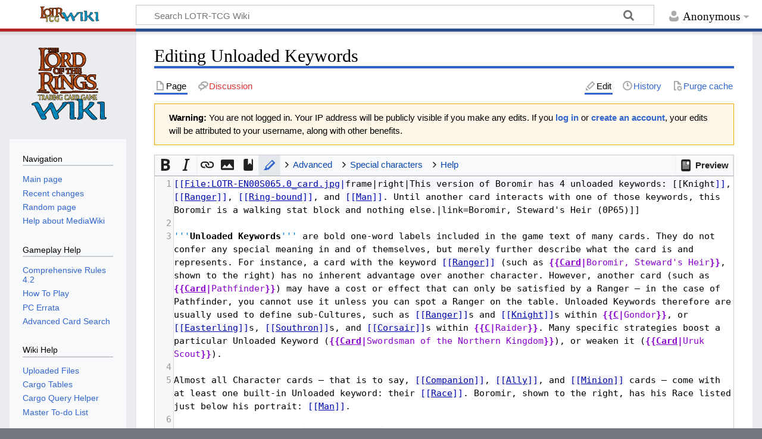

--- FILE ---
content_type: text/html; charset=UTF-8
request_url: https://wiki.lotrtcgpc.net/index.php?title=Unloaded_Keywords&action=edit
body_size: 9531
content:
<!DOCTYPE html>
<html class="client-nojs" lang="en" dir="ltr">
<head>
<meta charset="UTF-8">
<title>Editing Unloaded Keywords - LOTR-TCG Wiki</title>
<script>document.documentElement.className="client-js";RLCONF={"wgBreakFrames":false,"wgSeparatorTransformTable":["",""],"wgDigitTransformTable":["",""],"wgDefaultDateFormat":"dmy","wgMonthNames":["","January","February","March","April","May","June","July","August","September","October","November","December"],"wgRequestId":"fdcda79d4431863404cdd851","wgCanonicalNamespace":"","wgCanonicalSpecialPageName":false,"wgNamespaceNumber":0,"wgPageName":"Unloaded_Keywords","wgTitle":"Unloaded Keywords","wgCurRevisionId":122753,"wgRevisionId":0,"wgArticleId":3747,"wgIsArticle":false,"wgIsRedirect":false,"wgAction":"edit","wgUserName":null,"wgUserGroups":["*"],"wgCategories":[],"wgPageViewLanguage":"en","wgPageContentLanguage":"en","wgPageContentModel":"wikitext","wgRelevantPageName":"Unloaded_Keywords","wgRelevantArticleId":3747,"wgIsProbablyEditable":true,"wgRelevantPageIsProbablyEditable":true,"wgRestrictionEdit":[],"wgRestrictionMove":[],"wgCargoDefaultQueryLimit":100,"wgCargoMapClusteringMinimum":80,
"wgCargoMonthNames":["January","February","March","April","May","June","July","August","September","October","November","December"],"wgCargoMonthNamesShort":["Jan","Feb","Mar","Apr","May","Jun","Jul","Aug","Sep","Oct","Nov","Dec"],"wgCargoWeekDays":["Sunday","Monday","Tuesday","Wednesday","Thursday","Friday","Saturday"],"wgCargoWeekDaysShort":["Sun","Mon","Tue","Wed","Thu","Fri","Sat"],"wgPageFormsTargetName":null,"wgPageFormsAutocompleteValues":[],"wgPageFormsAutocompleteOnAllChars":false,"wgPageFormsFieldProperties":[],"wgPageFormsCargoFields":[],"wgPageFormsDependentFields":[],"wgPageFormsCalendarValues":[],"wgPageFormsCalendarParams":[],"wgPageFormsCalendarHTML":null,"wgPageFormsGridValues":[],"wgPageFormsGridParams":[],"wgPageFormsContLangYes":null,"wgPageFormsContLangNo":null,"wgPageFormsContLangMonths":[],"wgPageFormsHeightForMinimizingInstances":800,"wgPageFormsShowOnSelect":[],"wgPageFormsScriptPath":"/extensions/PageForms","edgValues":null,"wgPageFormsEDSettings":null,
"wgAmericanDates":false,"simpleBatchUploadMaxFilesPerBatch":{"*":1000},"wgEditMessage":"editing","wgEditSubmitButtonLabelPublish":false,"wgCheckUserClientHintsHeadersJsApi":["architecture","bitness","brands","fullVersionList","mobile","model","platform","platformVersion"]};RLSTATE={"site.styles":"ready","user.styles":"ready","user":"ready","user.options":"loading","ext.wikiEditor.styles":"ready","mediawiki.action.edit.styles":"ready","mediawiki.editfont.styles":"ready","mediawiki.interface.helpers.styles":"ready","oojs-ui-core.styles":"ready","oojs-ui.styles.indicators":"ready","mediawiki.widgets.styles":"ready","oojs-ui-core.icons":"ready","skins.timeless":"ready"};RLPAGEMODULES=["ext.cite.wikiEditor","ext.wikiEditor","ext.wikiEditor.realtimepreview","mediawiki.action.edit","mediawiki.action.edit.editWarning","mediawiki.action.edit.collapsibleFooter","site","mediawiki.page.ready","skins.timeless.js","ext.CodeMirror.WikiEditor","ext.CodeMirror.lib","ext.CodeMirror.mode.mediawiki",
"ext.checkUser.clientHints","ext.moderation.notify","ext.moderation.notify.desktop","ext.cargo.purge"];</script>
<script>(RLQ=window.RLQ||[]).push(function(){mw.loader.impl(function(){return["user.options@12s5i",function($,jQuery,require,module){mw.user.tokens.set({"patrolToken":"+\\","watchToken":"+\\","csrfToken":"+\\"});
}];});});</script>
<link rel="stylesheet" href="/load.php?lang=en&amp;modules=ext.wikiEditor.styles&amp;only=styles&amp;skin=timeless">
<link rel="stylesheet" href="/load.php?lang=en&amp;modules=mediawiki.action.edit.styles%7Cmediawiki.editfont.styles%7Cmediawiki.interface.helpers.styles%7Cmediawiki.widgets.styles%7Coojs-ui-core.icons%2Cstyles%7Coojs-ui.styles.indicators%7Cskins.timeless&amp;only=styles&amp;skin=timeless">
<script async="" src="/load.php?lang=en&amp;modules=startup&amp;only=scripts&amp;raw=1&amp;skin=timeless"></script>
<!--[if IE]><link rel="stylesheet" href="/skins/Timeless/resources/IE9fixes.css?ffe73" media="screen"><![endif]-->
<meta name="ResourceLoaderDynamicStyles" content="">
<link rel="stylesheet" href="/load.php?lang=en&amp;modules=site.styles&amp;only=styles&amp;skin=timeless">
<meta name="generator" content="MediaWiki 1.41.0">
<meta name="robots" content="noindex,nofollow,max-image-preview:standard">
<meta name="format-detection" content="telephone=no">
<meta property="og:image" content="https://wiki.lotrtcgpc.net/images/LOTR-EN00S065.0_card.jpg">
<meta property="og:image:width" content="1200">
<meta property="og:image:height" content="1671">
<meta property="og:image" content="https://wiki.lotrtcgpc.net/images/LOTR-EN00S065.0_card.jpg">
<meta property="og:image:width" content="800">
<meta property="og:image:height" content="1114">
<meta property="og:image:width" content="640">
<meta property="og:image:height" content="891">
<meta name="viewport" content="width=device-width, initial-scale=1.0, user-scalable=yes, minimum-scale=0.25, maximum-scale=5.0">
<link rel="alternate" type="application/x-wiki" title="Edit" href="/index.php?title=Unloaded_Keywords&amp;action=edit">
<link rel="icon" href="/favicon.ico">
<link rel="search" type="application/opensearchdescription+xml" href="/opensearch_desc.php" title="LOTR-TCG Wiki (en)">
<link rel="EditURI" type="application/rsd+xml" href="https://wiki.lotrtcgpc.net/api.php?action=rsd">
<link rel="alternate" type="application/atom+xml" title="LOTR-TCG Wiki Atom feed" href="/index.php?title=Special:RecentChanges&amp;feed=atom">
</head>
<body class="mediawiki ltr sitedir-ltr mw-hide-empty-elt ns-0 ns-subject mw-editable page-Unloaded_Keywords rootpage-Unloaded_Keywords skin-timeless action-edit skin--responsive"><div id="mw-wrapper"><div id="mw-header-container" class="ts-container"><div id="mw-header" class="ts-inner"><div id="user-tools"><div id="personal"><h2><span>Anonymous</span></h2><div id="personal-inner" class="dropdown"><div role="navigation" class="mw-portlet" id="p-personal" title="User menu" aria-labelledby="p-personal-label"><h3 id="p-personal-label" lang="en" dir="ltr">Not logged in</h3><div class="mw-portlet-body"><ul lang="en" dir="ltr"><li id="pt-anontalk" class="mw-list-item"><a href="/wiki/Special:MyTalk" title="Discussion about edits from this IP address [n]" accesskey="n"><span>Talk</span></a></li><li id="pt-anoncontribs" class="mw-list-item"><a href="/wiki/Special:MyContributions" title="A list of edits made from this IP address [y]" accesskey="y"><span>Contributions</span></a></li><li id="pt-createaccount" class="mw-list-item"><a href="/index.php?title=Special:CreateAccount&amp;returnto=Unloaded+Keywords&amp;returntoquery=action%3Dedit" title="You are encouraged to create an account and log in; however, it is not mandatory"><span>Create account</span></a></li><li id="pt-login" class="mw-list-item"><a href="/index.php?title=Special:UserLogin&amp;returnto=Unloaded+Keywords&amp;returntoquery=action%3Dedit" title="You are encouraged to log in; however, it is not mandatory [o]" accesskey="o"><span>Log in</span></a></li></ul></div></div></div></div></div><div id="p-logo-text" class="mw-portlet" role="banner"><a id="p-banner" class="mw-wiki-title wordmark" href="/wiki/Main_Page"><img src="/wiki-logo-wordmark.svg" height="32" width="112"></a></div><div class="mw-portlet" id="p-search"><h3 lang="en" dir="ltr"><label for="searchInput">Search</label></h3><form action="/index.php" id="searchform"><div id="simpleSearch"><div id="searchInput-container"><input type="search" name="search" placeholder="Search LOTR-TCG Wiki" aria-label="Search LOTR-TCG Wiki" autocapitalize="none" title="Search LOTR-TCG Wiki [f]" accesskey="f" id="searchInput"></div><input type="hidden" value="Special:Search" name="title"><input class="searchButton mw-fallbackSearchButton" type="submit" name="fulltext" title="Search the pages for this text" id="mw-searchButton" value="Search"><input class="searchButton" type="submit" name="go" title="Go to a page with this exact name if it exists" id="searchButton" value="Go"></div></form></div></div><div class="visualClear"></div></div><div id="mw-header-hack" class="color-bar"><div class="color-middle-container"><div class="color-middle"></div></div><div class="color-left"></div><div class="color-right"></div></div><div id="mw-header-nav-hack"><div class="color-bar"><div class="color-middle-container"><div class="color-middle"></div></div><div class="color-left"></div><div class="color-right"></div></div></div><div id="menus-cover"></div><div id="mw-content-container" class="ts-container"><div id="mw-content-block" class="ts-inner"><div id="mw-content-wrapper"><div id="mw-content"><div id="content" class="mw-body" role="main"><div class="mw-indicators">
</div>
<h1 id="firstHeading" class="firstHeading mw-first-heading">Editing <span id="firstHeadingTitle">Unloaded Keywords</span></h1><div id="bodyContentOuter"><div id="siteSub">From LOTR-TCG Wiki</div><div id="mw-page-header-links"><div role="navigation" class="mw-portlet tools-inline" id="p-namespaces" aria-labelledby="p-namespaces-label"><h3 id="p-namespaces-label" lang="en" dir="ltr">Namespaces</h3><div class="mw-portlet-body"><ul lang="en" dir="ltr"><li id="ca-nstab-main" class="selected mw-list-item"><a href="/wiki/Unloaded_Keywords" title="View the content page [c]" accesskey="c"><span>Page</span></a></li><li id="ca-talk" class="new mw-list-item"><a href="/index.php?title=Talk:Unloaded_Keywords&amp;action=edit&amp;redlink=1" rel="discussion" title="Discussion about the content page (page does not exist) [t]" accesskey="t"><span>Discussion</span></a></li></ul></div></div><div role="navigation" class="mw-portlet tools-inline" id="p-more" aria-labelledby="p-more-label"><h3 id="p-more-label" lang="en" dir="ltr">More</h3><div class="mw-portlet-body"><ul lang="en" dir="ltr"><li id="ca-more" class="dropdown-toggle mw-list-item"><span>More</span></li></ul></div></div><div role="navigation" class="mw-portlet tools-inline" id="p-views" aria-labelledby="p-views-label"><h3 id="p-views-label" lang="en" dir="ltr">Page actions</h3><div class="mw-portlet-body"><ul lang="en" dir="ltr"><li id="ca-view" class="mw-list-item"><a href="/wiki/Unloaded_Keywords"><span>Read</span></a></li><li id="ca-edit" class="selected mw-list-item"><a href="/index.php?title=Unloaded_Keywords&amp;action=edit" title="Edit this page"><span>Edit</span></a></li><li id="ca-history" class="mw-list-item"><a href="/index.php?title=Unloaded_Keywords&amp;action=history" title="Past revisions of this page [h]" accesskey="h"><span>History</span></a></li><li id="ca-cargo-purge" class="mw-list-item"><a href="/index.php?title=Unloaded_Keywords&amp;action=purge"><span>Purge cache</span></a></li></ul></div></div></div><div class="visualClear"></div><div id="bodyContent"><div id="contentSub"><div id="mw-content-subtitle"></div></div><div id="mw-content-text" class="mw-body-content"><div class="mw-message-box cdx-message cdx-message--block mw-message-box-warning cdx-message--warning mw-anon-edit-warning"><span class="cdx-message__icon"></span><div class="cdx-message__content"><strong>Warning:</strong> You are not logged in. Your IP address will be publicly visible if you make any edits. If you <strong><a class="external text" href="https://wiki.lotrtcgpc.net/index.php?title=Special:UserLogin&amp;returnto=Unloaded_Keywords&amp;returntoquery=action%3Dedit">log in</a></strong> or <strong><a class="external text" href="https://wiki.lotrtcgpc.net/index.php?title=Special:CreateAccount&amp;returnto=Unloaded_Keywords&amp;returntoquery=action%3Dedit">create an account</a></strong>, your edits will be attributed to your username, along with other benefits.</div></div><div id="wikiPreview" class="ontop" style="display: none;"><div lang="en" dir="ltr" class="mw-content-ltr"></div></div><form class="mw-editform" id="editform" name="editform" method="post" action="/index.php?title=Unloaded_Keywords&amp;action=submit" enctype="multipart/form-data"><input type="hidden" value="ℳ𝒲♥𝓊𝓃𝒾𝒸ℴ𝒹ℯ" name="wpUnicodeCheck"><div id="antispam-container" style="display: none;"><label for="wpAntispam">Anti-spam check.
Do <strong>not</strong> fill this in!</label><input type="text" name="wpAntispam" id="wpAntispam" value="" /></div><input id="wikieditorUsed" type="hidden" name="wikieditorUsed"><input type="hidden" name="wpSection"><input type="hidden" value="20260201225905" name="wpStarttime"><input type="hidden" value="20240706062216" name="wpEdittime"><input type="hidden" value="122753" name="editRevId"><input id="wpScrolltop" type="hidden" name="wpScrolltop"><input type="hidden" value="d41d8cd98f00b204e9800998ecf8427e" name="wpAutoSummary"><input type="hidden" value="0" name="oldid"><input type="hidden" value="122753" name="parentRevId"><input type="hidden" value="text/x-wiki" name="format"><input type="hidden" value="wikitext" name="model"><textarea aria-label="Wikitext source editor" tabindex="1" accesskey="," id="wpTextbox1" cols="80" rows="25" style="" class="mw-editfont-monospace" lang="en" dir="ltr" name="wpTextbox1">[[File:LOTR-EN00S065.0_card.jpg|frame|right|This version of Boromir has 4 unloaded keywords: [[Knight]], [[Ranger]], [[Ring-bound]], and [[Man]]. Until another card interacts with one of those keywords, this Boromir is a walking stat block and nothing else.|link=Boromir, Steward's Heir (0P65)]]

'''Unloaded Keywords''' are bold one-word labels included in the game text of many cards. They do not confer any special meaning in and of themselves, but merely further describe what the card is and represents. For instance, a card with the keyword [[Ranger]] (such as {{Card|Boromir, Steward's Heir}}, shown to the right) has no inherent advantage over another character. However, another card (such as {{Card|Pathfinder}}) may have a cost or effect that can only be satisfied by a Ranger – in the case of Pathfinder, you cannot use it unless you can spot a Ranger on the table. Unloaded Keywords therefore are usually used to define sub-Cultures, such as [[Ranger]]s and [[Knight]]s within {{C|Gondor}}, or [[Easterling]]s, [[Southron]]s, and [[Corsair]]s within {{C|Raider}}. Many specific strategies boost a particular Unloaded Keyword ({{Card|Swordsman of the Northern Kingdom}}), or weaken it ({{Card|Uruk Scout}}).

Almost all Character cards – that is to say, [[Companion]], [[Ally]], and [[Minion]] cards – come with at least one built-in Unloaded keyword: their [[Race]]. Boromir, shown to the right, has his Race listed just below his portrait: [[Man]].

Most Companion cards in [[Movie Block]] (with the exception of non-unique Companions and many of the less-important Unique ones) have a [[Signet]] that can for all intents and purposes be treated as an Unloaded Keyword. {{Card|Boromir, Lord of Gondor}} has the Aragorn signet, and it's just as if it had "'''Aragorn-Friendly'''" printed on the card as a keyword.

In addition, all companions (but not allies or minions) that are not explicitly stated to be [[Ring-bound]] have the hidden [[Unbound]] keyword. 

See the pages for the keywords below for in-depth discussion as to an individual keyword's influence, or see [[loaded_keyword|Loaded Keywords]] for an explanation for all other bolded keywords.

{{Unloaded Keyword Table}}
</textarea><div class='editOptions'>
<div id='wpSummaryLabel' class='mw-summary oo-ui-layout oo-ui-labelElement oo-ui-fieldLayout oo-ui-fieldLayout-align-top'><div class='oo-ui-fieldLayout-body'><span class='oo-ui-fieldLayout-header'><label for='wpSummary' class='oo-ui-labelElement-label'>Summary:</label></span><div class='oo-ui-fieldLayout-field'><div id='wpSummaryWidget' class='oo-ui-widget oo-ui-widget-enabled oo-ui-inputWidget oo-ui-textInputWidget oo-ui-textInputWidget-type-text oo-ui-textInputWidget-php' data-ooui='{"_":"OO.ui.TextInputWidget","maxLength":500,"name":"wpSummary","inputId":"wpSummary","tabIndex":1,"title":"Enter a short summary","accessKey":"b","required":false}'><input type='text' tabindex='1' title='Enter a short summary [b]' accesskey='b' name='wpSummary' value='' id='wpSummary' maxlength='500' spellcheck='true' class='oo-ui-inputWidget-input' /><span class='oo-ui-iconElement-icon oo-ui-iconElement-noIcon'></span><span class='oo-ui-indicatorElement-indicator oo-ui-indicatorElement-noIndicator'></span></div></div></div></div><div class='editCheckboxes'><div class='oo-ui-layout oo-ui-horizontalLayout'></div></div>
<div id="editpage-copywarn">Please note that all contributions to the LOTR-TCG Wiki may be edited, altered, or removed by other contributors.
Your writing is liable to be edited mercilessly, so be sure to back up any major claims with links if possible.<br /></div><div class='editButtons'>
<p>To edit this page, please answer the question that appears below (<a href="/wiki/Special:Captcha/help" title="Special:Captcha/help">more info</a>):
</p><p><label for="wpCaptchaWord">What culture are Ents associated with in the Lord of the Rings TCG?</label> <input name="wpCaptchaWord" id="wpCaptchaWord" class="mw-ui-input" required="" autocomplete="off" tabindex="1"></p>
<input type="hidden" name="wpCaptchaId" id="wpCaptchaId" value="454096301" /><span id='wpSaveWidget' class='oo-ui-widget oo-ui-widget-enabled oo-ui-inputWidget oo-ui-buttonElement oo-ui-buttonElement-framed oo-ui-labelElement oo-ui-flaggedElement-progressive oo-ui-flaggedElement-primary oo-ui-buttonInputWidget' data-ooui='{"_":"OO.ui.ButtonInputWidget","useInputTag":true,"type":"submit","name":"wpSave","inputId":"wpSave","tabIndex":3,"title":"Save your changes","accessKey":"s","label":"Save changes","flags":["progressive","primary"]}'><input type='submit' tabindex='3' title='Save your changes [s]' accesskey='s' name='wpSave' id='wpSave' value='Save changes' class='oo-ui-inputWidget-input oo-ui-buttonElement-button' /></span>
<span id='wpPreviewWidget' class='oo-ui-widget oo-ui-widget-enabled oo-ui-inputWidget oo-ui-buttonElement oo-ui-buttonElement-framed oo-ui-labelElement oo-ui-buttonInputWidget' data-ooui='{"_":"OO.ui.ButtonInputWidget","useInputTag":true,"type":"submit","formNoValidate":true,"name":"wpPreview","inputId":"wpPreview","tabIndex":4,"title":"Preview your changes. Please use this before publishing.","accessKey":"p","label":"Show preview"}'><input type='submit' tabindex='4' title='Preview your changes. Please use this before publishing. [p]' accesskey='p' name='wpPreview' id='wpPreview' value='Show preview' formnovalidate='formnovalidate' class='oo-ui-inputWidget-input oo-ui-buttonElement-button' /></span>
<span id='wpDiffWidget' class='oo-ui-widget oo-ui-widget-enabled oo-ui-inputWidget oo-ui-buttonElement oo-ui-buttonElement-framed oo-ui-labelElement oo-ui-buttonInputWidget' data-ooui='{"_":"OO.ui.ButtonInputWidget","useInputTag":true,"type":"submit","formNoValidate":true,"name":"wpDiff","inputId":"wpDiff","tabIndex":5,"title":"Show which changes you made to the text","accessKey":"v","label":"Show changes"}'><input type='submit' tabindex='5' title='Show which changes you made to the text [v]' accesskey='v' name='wpDiff' id='wpDiff' value='Show changes' formnovalidate='formnovalidate' class='oo-ui-inputWidget-input oo-ui-buttonElement-button' /></span>
	<span class='cancelLink'><span id='mw-editform-cancel' class='oo-ui-widget oo-ui-widget-enabled oo-ui-buttonElement oo-ui-buttonElement-frameless oo-ui-labelElement oo-ui-flaggedElement-destructive oo-ui-buttonWidget' data-ooui='{"_":"OO.ui.ButtonWidget","href":"\/wiki\/Unloaded_Keywords","rel":["nofollow"],"framed":false,"label":{"html":"Cancel"},"flags":["destructive"],"tabIndex":5}'><a role='button' tabindex='5' href='/wiki/Unloaded_Keywords' rel='nofollow' class='oo-ui-buttonElement-button'><span class='oo-ui-iconElement-icon oo-ui-iconElement-noIcon oo-ui-image-destructive'></span><span class='oo-ui-labelElement-label'>Cancel</span><span class='oo-ui-indicatorElement-indicator oo-ui-indicatorElement-noIndicator oo-ui-image-destructive'></span></a></span></span>
	<span class='editHelp'><a href="https://www.mediawiki.org/wiki/Special:MyLanguage/Help:Editing_pages" target="helpwindow">Editing help</a> (opens in new window)</span>
</div><!-- editButtons -->
</div><!-- editOptions -->

<input type="hidden" value="+\" name="wpEditToken">
<div class="mw-editTools"></div>
<div class="templatesUsed"><div class="mw-templatesUsedExplanation"><p>Templates used on this page:
</p></div><ul>
<li><a href="/wiki/Template:C" title="Template:C">Template:C</a> (<a href="/index.php?title=Template:C&amp;action=edit" title="Template:C">edit</a>) </li><li><a href="/wiki/Template:Card" title="Template:Card">Template:Card</a> (<a href="/index.php?title=Template:Card&amp;action=edit" title="Template:Card">edit</a>) </li><li><a href="/wiki/Template:CultureIcon" title="Template:CultureIcon">Template:CultureIcon</a> (<a href="/index.php?title=Template:CultureIcon&amp;action=edit" title="Template:CultureIcon">edit</a>) </li><li><a href="/wiki/Template:LinkNameWithImage" title="Template:LinkNameWithImage">Template:LinkNameWithImage</a> (<a href="/index.php?title=Template:LinkNameWithImage&amp;action=edit" title="Template:LinkNameWithImage">edit</a>) </li><li><a href="/wiki/Template:PageLookup" title="Template:PageLookup">Template:PageLookup</a> (<a href="/index.php?title=Template:PageLookup&amp;action=edit" title="Template:PageLookup">edit</a>) </li><li><a href="/wiki/Template:Unloaded_Keyword_Table" title="Template:Unloaded Keyword Table">Template:Unloaded Keyword Table</a> (<a href="/index.php?title=Template:Unloaded_Keyword_Table&amp;action=edit" title="Template:Unloaded Keyword Table">edit</a>) </li></ul></div><div class="hiddencats"></div><div class="limitreport"></div><input id="mw-edit-mode" type="hidden" value="text" name="mode"><input type="hidden" value="1" name="wpUltimateParam">
</form>
</div><div class="printfooter">
Retrieved from "<a dir="ltr" href="https://wiki.lotrtcgpc.net/wiki/Unloaded_Keywords">https://wiki.lotrtcgpc.net/wiki/Unloaded_Keywords</a>"</div>
<div class="visualClear"></div></div></div></div></div><div id="content-bottom-stuff"><div id="catlinks" class="catlinks catlinks-allhidden" data-mw="interface"></div></div></div><div id="mw-site-navigation"><div id="p-logo" class="mw-portlet" role="banner"><a class="mw-wiki-logo timeless-logo" href="/wiki/Main_Page" title="Visit the main page"><img src="/wiki-logo-icon.svg"></a></div><div id="site-navigation" class="sidebar-chunk"><h2><span>Navigation</span></h2><div class="sidebar-inner"><div role="navigation" class="mw-portlet" id="p-navigation" aria-labelledby="p-navigation-label"><h3 id="p-navigation-label" lang="en" dir="ltr">Navigation</h3><div class="mw-portlet-body"><ul lang="en" dir="ltr"><li id="n-mainpage-description" class="mw-list-item"><a href="/wiki/Main_Page" title="Visit the main page [z]" accesskey="z"><span>Main page</span></a></li><li id="n-recentchanges" class="mw-list-item"><a href="/wiki/Special:RecentChanges" title="A list of recent changes in the wiki [r]" accesskey="r"><span>Recent changes</span></a></li><li id="n-randompage" class="mw-list-item"><a href="/wiki/Special:Random" title="Load a random page [x]" accesskey="x"><span>Random page</span></a></li><li id="n-help-mediawiki" class="mw-list-item"><a href="https://www.mediawiki.org/wiki/Special:MyLanguage/Help:Contents"><span>Help about MediaWiki</span></a></li></ul></div></div><div role="navigation" class="mw-portlet" id="p-Gameplay_Help" aria-labelledby="p-Gameplay_Help-label"><h3 id="p-Gameplay_Help-label" lang="en" dir="ltr">Gameplay Help</h3><div class="mw-portlet-body"><ul lang="en" dir="ltr"><li id="n-Comprehensive-Rules-4.2" class="mw-list-item"><a href="/wiki/Comprehensive_Rules_4.2"><span>Comprehensive Rules 4.2</span></a></li><li id="n-How-To-Play" class="mw-list-item"><a href="/wiki/How_to_Play"><span>How To Play</span></a></li><li id="n-PC-Errata" class="mw-list-item"><a href="/wiki/PC_Errata"><span>PC Errata</span></a></li><li id="n-Advanced-Card-Search" class="mw-list-item"><a href="https://wiki.lotrtcgpc.net/wiki/Special:RunQuery/CardSearch"><span>Advanced Card Search</span></a></li></ul></div></div><div role="navigation" class="mw-portlet" id="p-Wiki_Help" aria-labelledby="p-Wiki_Help-label"><h3 id="p-Wiki_Help-label" lang="en" dir="ltr">Wiki Help</h3><div class="mw-portlet-body"><ul lang="en" dir="ltr"><li id="n-Uploaded-Files" class="mw-list-item"><a href="https://wiki.lotrtcgpc.net/wiki/Special:ListFiles?limit=50"><span>Uploaded Files</span></a></li><li id="n-Cargo-Tables" class="mw-list-item"><a href="/wiki/Special:CargoTables"><span>Cargo Tables</span></a></li><li id="n-Cargo-Query-Helper" class="mw-list-item"><a href="/wiki/Special:CargoQuery"><span>Cargo Query Helper</span></a></li><li id="n-Master-To-do-List" class="mw-list-item"><a href="/wiki/Master_TODO"><span>Master To-do List</span></a></li></ul></div></div><div role="navigation" class="mw-portlet" id="p-External_Communities" aria-labelledby="p-External_Communities-label"><h3 id="p-External_Communities-label" lang="en" dir="ltr">External Communities</h3><div class="mw-portlet-body"><ul lang="en" dir="ltr"><li id="n-The-Last-Homely-House" class="mw-list-item"><a href="https://lotrtcgwiki.com/forums"><span>The Last Homely House</span></a></li><li id="n-LotR-TCG-Facebook-Group" class="mw-list-item"><a href="https://www.facebook.com/groups/1465106970387398/"><span>LotR-TCG Facebook Group</span></a></li><li id="n-PC-Website" class="mw-list-item"><a href="https://lotrtcgpc.net"><span>PC Website</span></a></li><li id="n-PC-Discord" class="mw-list-item"><a href="https://lotrtcgpc.net/discord"><span>PC Discord</span></a></li><li id="n-Community-Directory" class="mw-list-item"><a href="https://lotrtcgpc.net/communities.html"><span>Community Directory</span></a></li><li id="n-Play-the-LOTR-TCG-for-free-on-GEMP!" class="mw-list-item"><a href="https://play.lotrtcgpc.net"><span>Play the LOTR-TCG for free on GEMP!</span></a></li></ul></div></div></div></div><div id="site-tools" class="sidebar-chunk"><h2><span>Wiki tools</span></h2><div class="sidebar-inner"><div role="navigation" class="mw-portlet" id="p-tb" aria-labelledby="p-tb-label"><h3 id="p-tb-label" lang="en" dir="ltr">Wiki tools</h3><div class="mw-portlet-body"><ul lang="en" dir="ltr"><li id="t-specialpages" class="mw-list-item"><a href="/wiki/Special:SpecialPages" title="A list of all special pages [q]" accesskey="q"><span>Special pages</span></a></li><li id="t-cargopagevalueslink" class="mw-list-item"><a href="/index.php?title=Unloaded_Keywords&amp;action=pagevalues" rel="cargo-pagevalues"><span>Page values</span></a></li></ul></div></div></div></div></div><div id="mw-related-navigation"><div id="page-tools" class="sidebar-chunk"><h2><span>Page tools</span></h2><div class="sidebar-inner"><div role="navigation" class="mw-portlet emptyPortlet" id="p-cactions" title="More options" aria-labelledby="p-cactions-label"><h3 id="p-cactions-label" lang="en" dir="ltr">Page tools</h3><div class="mw-portlet-body"><ul lang="en" dir="ltr"></ul></div></div><div role="navigation" class="mw-portlet emptyPortlet" id="p-userpagetools" aria-labelledby="p-userpagetools-label"><h3 id="p-userpagetools-label" lang="en" dir="ltr">User page tools</h3><div class="mw-portlet-body"><ul lang="en" dir="ltr"></ul></div></div><div role="navigation" class="mw-portlet" id="p-pagemisc" aria-labelledby="p-pagemisc-label"><h3 id="p-pagemisc-label" lang="en" dir="ltr">More</h3><div class="mw-portlet-body"><ul lang="en" dir="ltr"><li id="t-whatlinkshere" class="mw-list-item"><a href="/wiki/Special:WhatLinksHere/Unloaded_Keywords" title="A list of all wiki pages that link here [j]" accesskey="j"><span>What links here</span></a></li><li id="t-recentchangeslinked" class="mw-list-item"><a href="/wiki/Special:RecentChangesLinked/Unloaded_Keywords" rel="nofollow" title="Recent changes in pages linked from this page [k]" accesskey="k"><span>Related changes</span></a></li><li id="t-info" class="mw-list-item"><a href="/index.php?title=Unloaded_Keywords&amp;action=info" title="More information about this page"><span>Page information</span></a></li><li id="t-pagelog" class="mw-list-item"><a href="/index.php?title=Special:Log&amp;page=Unloaded+Keywords"><span>Page logs</span></a></li></ul></div></div></div></div></div><div class="visualClear"></div></div></div><div id="mw-footer-container" class="mw-footer-container ts-container"><div id="mw-footer" class="mw-footer ts-inner" role="contentinfo" lang="en" dir="ltr"><ul id="footer-icons"><li id="footer-poweredbyico" class="footer-icons"><a href="https://www.mediawiki.org/"><img src="/resources/assets/poweredby_mediawiki_88x31.png" alt="Powered by MediaWiki" srcset="/resources/assets/poweredby_mediawiki_132x47.png 1.5x, /resources/assets/poweredby_mediawiki_176x62.png 2x" width="88" height="31" loading="lazy"></a></li></ul><div id="footer-list"><ul id="footer-places"><li id="footer-places-privacy"><a href="/wiki/LOTR-TCG:Privacy_policy">Privacy policy</a></li><li id="footer-places-about"><a href="/wiki/LOTR-TCG:About">About LOTR-TCG Wiki</a></li><li id="footer-places-disclaimers"><a href="/wiki/LOTR-TCG:General_disclaimer">Disclaimers</a></li></ul></div><div class="visualClear"></div></div></div></div><script>(RLQ=window.RLQ||[]).push(function(){mw.config.set({"wgBackendResponseTime":1293});});</script>
</body>
</html>

--- FILE ---
content_type: text/javascript; charset=utf-8
request_url: https://wiki.lotrtcgpc.net/load.php?lang=en&modules=ext.wikiEditor&skin=timeless&version=ts0ja
body_size: 22675
content:
mw.loader.impl(function(){return["ext.wikiEditor@1oabq",{"main":"ext.wikiEditor.js","files":{"ext.wikiEditor.js":function(require,module,exports){(function(){var editingSessionId;require('./jquery.wikiEditor.js');function logEditEvent(data){if(mw.config.get('wgMFMode')!==null){return;}mw.track('editAttemptStep',$.extend({editor_interface:'wikitext',platform:'desktop',integration:'page'},data));}function logEditFeature(feature,action){if(mw.config.get('wgMFMode')!==null){return;}mw.track('visualEditorFeatureUse',{feature:feature,action:action,editor_interface:'wikitext',platform:'desktop',integration:'page'});}function logAbort(switchingToVE,unmodified){if(switchingToVE){logEditFeature('editor-switch','visual-desktop');}var abortType;if(switchingToVE&&unmodified){abortType='switchnochange';}else if(switchingToVE){abortType='switchwithout';}else if(unmodified){abortType='nochange';}else{abortType='abandon';}logEditEvent({action:'abort',type:abortType});}$(function(){var $textarea=$('#wpTextbox1'),$editingSessionIdInput=$('#editingStatsId'),origText=$textarea.val();$('#wikieditorUsed').val('yes');if($editingSessionIdInput.length){
editingSessionId=$editingSessionIdInput.val();if(window.performance&&window.performance.timing){var readyTime=Date.now();logEditEvent({action:'ready',timing:readyTime-window.performance.timing.navigationStart});$textarea.on('wikiEditor-toolbar-doneInitialSections',function(){logEditEvent({action:'loaded',timing:Date.now()-window.performance.timing.navigationStart});}).one('input',function(){logEditEvent({action:'firstChange',timing:Date.now()-readyTime});});}var $form=$textarea.closest('form');if(mw.user.options.get('uselivepreview')){$form.find('#wpPreview').on('click',function(){logEditFeature('preview','preview-live');});}var submitting;$form.on('submit',function(){submitting=true;});var onUnloadFallback=window.onunload;window.onunload=function(){var unmodified=mw.config.get('wgAction')!=='submit'&&origText===$textarea.val(),caVeEdit=$('#ca-ve-edit')[0],switchingToVE=caVeEdit&&(document.activeElement===caVeEdit||$.contains(caVeEdit,document.activeElement));var fallbackResult;if(
onUnloadFallback){fallbackResult=onUnloadFallback();}if(!submitting){logAbort(switchingToVE,unmodified);}editingSessionId=mw.user.generateRandomSessionId();$editingSessionIdInput.val(editingSessionId);return fallbackResult;};$textarea.on('wikiEditor-switching-visualeditor',function(){var unmodified=mw.config.get('wgAction')!=='submit'&&origText===$textarea.val();window.onunload=onUnloadFallback;logAbort(true,unmodified);});mw.hook('ext.WikiEditor.realtimepreview.enable').add(function(){logEditFeature('preview','preview-realtime-on');});mw.hook('ext.WikiEditor.realtimepreview.inuse').add(function(){logEditFeature('preview','preview-realtime-inuse');});mw.hook('ext.WikiEditor.realtimepreview.disable').add(function(){logEditFeature('preview','preview-realtime-off');});mw.hook('ext.WikiEditor.realtimepreview.loaded').add(function(){logEditFeature('preview','preview-realtime-loaded');});mw.hook('ext.WikiEditor.realtimepreview.stop').add(function(){logEditFeature('preview',
'preview-realtime-error-stopped');});mw.hook('ext.WikiEditor.realtimepreview.reloadError').add(function(){logEditFeature('preview','preview-realtime-reload-error');});mw.hook('ext.WikiEditor.realtimepreview.reloadHover').add(function(){logEditFeature('preview','preview-realtime-reload-hover');});mw.hook('ext.WikiEditor.realtimepreview.reloadManual').add(function(){logEditFeature('preview','preview-realtime-reload-manual');});}$('#toolbar').remove();mw.addWikiEditor($textarea);});mw.addWikiEditor=function($textarea){if($textarea.css('display')==='none'){return;}$textarea.wikiEditor('addModule',require('./jquery.wikiEditor.toolbar.config.js'));var dialogsConfig=require('./jquery.wikiEditor.dialogs.config.js');dialogsConfig.replaceIcons($textarea);$textarea.wikiEditor('addModule',dialogsConfig.getDefaultConfig());};}());
},"insertlink/TitleInputField.js":function(require,module,exports){var LinkTypeField=require('./LinkTypeField.js');var TitleInputWidget=require('./TitleInputWidget.js');function TitleInputField(){OO.EventEmitter.call(this);var input=new TitleInputWidget();input.connect(this,{change:this.onChange,select:this.onSelect});this.urlMode=LinkTypeField.static.LINK_MODE_INTERNAL;this.urlModeManual=false;var config={align:'top',label:mw.msg('wikieditor-toolbar-tool-link-int-target'),classes:['mw-wikiEditor-InsertLink-TitleInputField']};TitleInputField.super.call(this,input,config);}OO.inheritClass(TitleInputField,OO.ui.FieldLayout);OO.mixinClass(TitleInputField,OO.EventEmitter);TitleInputField.prototype.reset=function(){this.getField().setValue('');this.urlModeManual=false;this.urlMode=LinkTypeField.static.LINK_MODE_INTERNAL;};TitleInputField.prototype.setUrlMode=function(urlMode){this.urlMode=urlMode===LinkTypeField.static.LINK_MODE_EXTERNAL?LinkTypeField.static.LINK_MODE_EXTERNAL:LinkTypeField.static.LINK_MODE_INTERNAL;this.urlModeManual=true;this.getField().
selectFirstMatch();this.validate(this.getField().getValue());};TitleInputField.prototype.isExternal=function(){return this.urlMode===LinkTypeField.static.LINK_MODE_EXTERNAL;};TitleInputField.prototype.makeMessage=function(kind,text){this.message=new OO.ui.MessageWidget({type:kind,inline:true,label:text});return this.message.$element;};TitleInputField.prototype.setMessage=function(icon,message,type){this.setNotices([message]);this.message.setIcon(icon).setType(type);};TitleInputField.prototype.onChange=function(value){if(!this.urlModeManual&&this.getField().looksLikeExternalLink(value)){this.urlMode=LinkTypeField.static.LINK_MODE_EXTERNAL;}this.validate(value);};TitleInputField.prototype.validate=function(value){if(this.urlMode===LinkTypeField.static.LINK_MODE_INTERNAL&&value!==''&&!mw.Title.newFromText(value)){this.setMessage('error',mw.message('wikieditor-toolbar-tool-link-int-target-status-invalid').parse(),'error');this.emit('invalid');}else{this.setNotices([]);this.emit('change',
value);}};TitleInputField.prototype.onSelect=function(item){var icon,msg;if(this.urlMode===LinkTypeField.static.LINK_MODE_EXTERNAL||(!this.urlModeManual&&this.urlMode===LinkTypeField.static.LINK_MODE_INTERNAL&&item.isExternal())){icon='linkExternal';msg='wikieditor-toolbar-tool-link-int-target-status-external';}else if(item.isDisambiguation()){icon='articleDisambiguation';msg='wikieditor-toolbar-tool-link-int-target-status-disambig';}else if(!item.isMissing()&&!item.isExternal()){icon='article';msg='wikieditor-toolbar-tool-link-int-target-status-exists';}else{icon='articleNotFound';msg='wikieditor-toolbar-tool-link-int-target-status-notexists';}this.setMessage(icon,mw.message(msg).parse());};module.exports=TitleInputField;
},"insertlink/TitleInputWidget.js":function(require,module,exports){var InsertLinkTitleOptionWidget=require('./TitleOptionWidget.js');function TitleInputWidget(){TitleInputWidget.parent.call(this,{showImages:true,showDescriptions:true,showDisambigsLast:true,placeholder:mw.msg('wikieditor-toolbar-tool-link-int-target-tooltip'),$overlay:this.getOverlay(),validateTitle:false,showInterwikis:true,required:true,addQueryInput:true});}OO.inheritClass(TitleInputWidget,mw.widgets.TitleInputWidget);TitleInputWidget.static.urlRegex=new RegExp('^('+mw.config.get('wgUrlProtocols')+'|www\\.)','i');TitleInputWidget.prototype.onLookupInputBlur=function(){TitleInputWidget.parent.prototype.onLookupInputBlur.apply(this);this.selectFirstMatch();};TitleInputWidget.prototype.selectFirstMatch=function(){var that=this;this.getLookupMenuItems().done(function(items){for(var i=0;i<items.length;i++){var item=items[i];var queryVal=that.getQueryValue();if(item.getData()===queryVal||item.getData()===queryVal.charAt(0).toUpperCase()+queryVal.slice(1)){that.emit('select',item);break;}}
});};TitleInputWidget.prototype.getOptionWidgetData=function(title,data){var widgetData=TitleInputWidget.parent.prototype.getOptionWidgetData.call(this,title,data);widgetData.external=data.originalData.external;return widgetData;};TitleInputWidget.prototype.createOptionWidget=function(data){return new InsertLinkTitleOptionWidget(data);};TitleInputWidget.prototype.getLookupCacheDataFromResponse=function(response){var res=TitleInputWidget.parent.prototype.getLookupCacheDataFromResponse(response);if(res.pages===undefined){return res;}for(var pageId in res.pages){if(Object.prototype.hasOwnProperty.call(res.pages,pageId)){var page=res.pages[pageId];page.external=page.missing!==undefined&&this.looksLikeExternalLink(page.title);}}return res;};TitleInputWidget.prototype.onLookupMenuChoose=function(item){TitleInputWidget.parent.prototype.onLookupMenuChoose.call(this,item);this.emit('select',item);};TitleInputWidget.prototype.getOverlay=function(){return OO.ui.getDefaultOverlay().clone().css(
'z-index','1010').appendTo(document.body);};TitleInputWidget.prototype.looksLikeExternalLink=function(urlString){return this.constructor.static.urlRegex.test(urlString);};module.exports=TitleInputWidget;
},"insertlink/TitleOptionWidget.js":function(require,module,exports){function InsertLinkTitleOptionWidget(config){this.external=config.external||false;if(this.external){config.icon='linkExternal';config.description=mw.msg('wikieditor-toolbar-tool-link-int-target-status-external');config.url=config.data.slice(0,1).toLowerCase()+config.data.slice(1);config.data=config.url;if(!/^[a-z]+:\/\/./.test(config.url)){config.url='http://'+config.url;}config.missing=false;}this.disambiguation=config.disambiguation||false;this.missing=config.missing||false;InsertLinkTitleOptionWidget.super.call(this,config);}OO.inheritClass(InsertLinkTitleOptionWidget,mw.widgets.TitleOptionWidget);InsertLinkTitleOptionWidget.prototype.isExternal=function(){return this.external;};InsertLinkTitleOptionWidget.prototype.isMissing=function(){return this.missing;};InsertLinkTitleOptionWidget.prototype.isDisambiguation=function(){return this.disambiguation;};module.exports=InsertLinkTitleOptionWidget;
},"insertlink/LinkTextField.js":function(require,module,exports){function LinkTextField(){var input=new OO.ui.TextInputWidget({placeholder:mw.msg('wikieditor-toolbar-tool-link-int-text-tooltip')});input.connect(this,{change:'onInputChange'});var config={align:'top',label:mw.msg('wikieditor-toolbar-tool-link-int-text'),classes:['mw-wikiEditor-InsertLink-LinkTextField']};LinkTextField.super.call(this,input,config);this.touched=false;}OO.inheritClass(LinkTextField,OO.ui.FieldLayout);LinkTextField.prototype.setValueIfUntouched=function(val){if(!this.touched){this.getField().setValue(val);}};LinkTextField.prototype.setTouched=function(touched){this.touched=touched;};LinkTextField.prototype.onInputChange=function(){if($.contains(this.$element[0],document.activeElement)){this.touched=true;}};module.exports=LinkTextField;
},"insertlink/LinkTypeField.js":function(require,module,exports){function LinkTypeField(){OO.EventEmitter.call(this);this.radioInt=new OO.ui.RadioOptionWidget({label:mw.msg('wikieditor-toolbar-tool-link-int')});this.radioExt=new OO.ui.RadioOptionWidget({label:mw.msg('wikieditor-toolbar-tool-link-ext')});var radioSelect=new OO.ui.RadioSelectWidget({items:[this.radioInt,this.radioExt]});radioSelect.connect(this,{choose:this.onRadioChoose});var config={align:'top',classes:['mw-wikiEditor-InsertLink-LinkTypeField']};LinkTypeField.super.call(this,radioSelect,config);}OO.inheritClass(LinkTypeField,OO.ui.FieldLayout);OO.mixinClass(LinkTypeField,OO.EventEmitter);LinkTypeField.static.LINK_MODE_INTERNAL='internal';LinkTypeField.static.LINK_MODE_EXTERNAL='external';LinkTypeField.prototype.setIsExternal=function(isExternal){this.getField().selectItem(isExternal?this.radioExt:this.radioInt);};LinkTypeField.prototype.isInternal=function(){return this.radioInt.isSelected();};LinkTypeField.prototype.onRadioChoose=function(){this.emit('change',this.radioExt.
isSelected());};module.exports=LinkTypeField;
},"jquery.wikiEditor.js":function(require,module,exports){(function(){var hasOwn=Object.prototype.hasOwnProperty,fallbackChain=(function(){var isRTL=$(document.body).hasClass('rtl'),chain=mw.language.getFallbackLanguageChain();if(chain.length>=2&&!/^en-/.test(chain[chain.length-2])){chain.pop();}if(isRTL){chain.push('default-rtl');}chain.push('default');return chain;}());function deprecateAutoMsg(property,key){var searchParam=mw.config.get('wgSearchType')==='CirrusSearch'?'insource:/'+property+'Msg: \''+key+'\'/':property+'Msg: '+key;var searchUri=mw.config.get('wgServer')+mw.util.getUrl('Special:Search',{search:searchParam,ns2:1,ns8:1});if(searchUri.slice(0,2)==='//'){searchUri=location.protocol+searchUri;}var messageMethod;if(property==='html'||property==='text'||property==='title'){messageMethod='mw.message( '+JSON.stringify(key)+' ).parse()';}else{messageMethod='mw.msg( '+JSON.stringify(key)+' )';}var deprecationMsg=mw.log.makeDeprecated('wikiEditor_autoMsg','WikiEditor: Use `'+property+': '+messageMethod+'` instead of `'+property+'Msg: '
+JSON.stringify(key)+'`.\nSearch: '+searchUri);deprecationMsg();}$.wikiEditor={modules:{toolbar:require('./jquery.wikiEditor.toolbar.js'),dialogs:require('./jquery.wikiEditor.dialogs.js')},extensions:{},instances:[],imgPath:mw.config.get('wgExtensionAssetsPath')+'/WikiEditor/modules/images/',isRequired:function(module,requirement){if(typeof module.req!=='undefined'){for(var req in module.req){if(module.req[req]===requirement){return true;}}}return false;},autoMsg:function(object,property){if(typeof property==='object'){for(var i in property){if(property[i]in object||property[i]+'Msg'in object){property=property[i];break;}}}if(property in object){return object[property];}else if(property+'Msg'in object){var p=object[property+'Msg'];if(Array.isArray(p)&&p.length>=2){deprecateAutoMsg(property,p[0]);return mw.message.apply(mw.message,p).text();}else{deprecateAutoMsg(property,p);return mw.message(p).text();}}else{return'';}},autoSafeMsg:function(object,property){if(typeof property===
'object'){for(var i in property){if(property[i]in object||property[i]+'Msg'in object){property=property[i];break;}}}if(property in object){return object[property];}else if(property+'Msg'in object){var p=object[property+'Msg'];if(Array.isArray(p)&&p.length>=2){deprecateAutoMsg(property,p[0]);return mw.message.apply(mw.message,p).escaped();}else{deprecateAutoMsg(property,p);return mw.message(p).escaped();}}else{return'';}},autoLang:function(object){for(var i=0;i<fallbackChain.length;i++){var key=fallbackChain[i];if(hasOwn.call(object,key)){return object[key];}}return object;},autoIcon:function(icon,path){path=path||$.wikiEditor.imgPath;for(var i=0;i<fallbackChain.length;i++){var key=fallbackChain[i];if(icon&&hasOwn.call(icon,key)){var src=icon[key];if(src.slice(0,5)==='data:'){return src;}if(src.slice(0,7)!=='http://'&&src.slice(0,8)!=='https://'&&src[0]!=='/'){src=path+src;}return src;}}return icon;}};$.fn.wikiEditor=function(){var context=$(this).data('wikiEditor-context');if(!context)
{context={$textarea:$(this),$focusedElem:null,views:{},modules:{},data:{},instance:$.wikiEditor.instances.push($(this))-1,savedSelection:null,extensions:[]};context.api={addModule:function(ctx,data){var modules={};if(typeof data==='string'){modules[data]={};}else if(typeof data==='object'){modules=data;}for(var module in modules){if(typeof module==='string'&&typeof $.wikiEditor.modules[module]!=='undefined'){if('api'in $.wikiEditor.modules[module]){for(var call in $.wikiEditor.modules[module].api){if(!(call in ctx.api)){ctx.api[call]=$.wikiEditor.modules[module].api[call];}}}if('fn'in $.wikiEditor.modules[module]&&'create'in $.wikiEditor.modules[module].fn&&typeof ctx.modules[module]==='undefined'){ctx.modules[module]={};$.wikiEditor.modules[module].fn.create(ctx,modules[module]);}}}}};context.evt={};context.fn={trigger:function(name,event){event=event||{type:'custom'};event.data=event.data||{};if(name in context.evt){if(!context.evt[name](event)){return false;}}var returnFromModules=
true;for(var module in context.modules){if(module in $.wikiEditor.modules&&'evt'in $.wikiEditor.modules[module]&&name in $.wikiEditor.modules[module].evt){var ret=$.wikiEditor.modules[module].evt[name](context,event);if(ret!==null){returnFromModules=returnFromModules&&ret;}}}return returnFromModules;},addButton:function(options){context.$controls.show();context.$buttons.show();return $('<button>').text($.wikiEditor.autoMsg(options,'caption')).on('click',options.action).appendTo(context.$buttons);},addView:function(options){function addTab(opts){context.$controls.show();context.$tabs.show();return $('<div>').attr('rel','wikiEditor-ui-view-'+opts.name).addClass(context.view===opts.name?'current':null).append($('<a>').attr('tabindex',0).on('mousedown',function(){return false;}).on('click keydown',function(event){if(event.type==='click'||event.type==='keydown'&&event.key==='Enter'){context.$ui.find('.wikiEditor-ui-view').hide();context.$ui.find('.'+$(this).parent().attr('rel')).show();
context.$tabs.find('div').removeClass('current');$(this).parent().addClass('current');$(this).trigger('blur');if('init'in opts&&typeof opts.init==='function'){opts.init(context);}event.preventDefault();return false;}}).text($.wikiEditor.autoMsg(opts,'title'))).appendTo(context.$tabs);}if(!context.$tabs.children().length){addTab({name:'wikitext',title:mw.message('wikieditor-wikitext-tab').parse()});}addTab(options);return $('<div>').addClass('wikiEditor-ui-view wikiEditor-ui-view-'+options.name).hide().appendTo(context.$ui);},saveSelection:function(){context.$focusedElem=$(':focus');context.$textarea.trigger('focus');context.savedSelection=context.$textarea.textSelection('getCaretPosition',{startAndEnd:true});},restoreSelection:function(){if(context.savedSelection){context.$textarea.trigger('focus');context.$textarea.textSelection('setSelection',{start:context.savedSelection[0],end:context.savedSelection[1]});context.savedSelection=null;}if(context.$focusedElem){context.$focusedElem.
trigger('focus');}}};var hasFocus=context.$textarea.is(':focus');var cursorPos=context.$textarea.textSelection('getCaretPosition',{startAndEnd:true});context.$textarea.wrapAll($('<div>').addClass('wikiEditor-ui')).wrapAll($('<div>').addClass('wikiEditor-ui-view wikiEditor-ui-view-wikitext')).wrapAll($('<div>').addClass('wikiEditor-ui-left')).wrapAll($('<div>').addClass('wikiEditor-ui-bottom')).wrapAll($('<div>').addClass('wikiEditor-ui-text'));context.$textarea.prop('scrollTop',$('#wpScrolltop').val());if(hasFocus){context.$textarea.trigger('focus');context.$textarea.textSelection('setSelection',{start:cursorPos[0],end:cursorPos[1]});}context.$ui=context.$textarea.parent().parent().parent().parent().parent();context.$wikitext=context.$textarea.parent().parent().parent().parent();context.$wikitext.before($('<div>').addClass('wikiEditor-ui-controls').append($('<div>').addClass('wikiEditor-ui-tabs').hide(),$('<div>').addClass('wikiEditor-ui-buttons')),$('<div>').addClass(
'wikiEditor-ui-clear'));context.$controls=context.$ui.find('.wikiEditor-ui-buttons').hide();context.$buttons=context.$ui.find('.wikiEditor-ui-buttons');context.$tabs=context.$ui.find('.wikiEditor-ui-tabs');context.$ui.after($('<div>').addClass('wikiEditor-ui-clear'));context.$wikitext.append($('<div>').addClass('wikiEditor-ui-right'),$('<div>').addClass('wikiEditor-ui-clear'));context.$wikitext.find('.wikiEditor-ui-left').prepend($('<div>').addClass('wikiEditor-ui-top'));context.view='wikitext';$(window).on('resize',function(event){context.fn.trigger('resize',event);});}var args=$.makeArray(arguments);if(args[0]==='addModule'&&typeof args[1]!=='undefined'){var modulesArg=args[1];if(typeof modulesArg!=='object'){modulesArg={};modulesArg[args[1]]='';}for(var m in modulesArg){if(m in $.wikiEditor.modules){for(var extension in $.wikiEditor.extensions){if($.wikiEditor.isRequired($.wikiEditor.modules[m],extension)&&context.extensions.indexOf(extension)===-1){context.extensions[context.
extensions.length]=extension;$.wikiEditor.extensions[extension](context);}}break;}}}if(args.length>0){var callArg=args.shift();if(callArg in context.api){context.api[callArg](context,args[0]||{});}}return $(this).data('wikiEditor-context',context);};}());
},"jquery.wikiEditor.toolbar.js":function(require,module,exports){(function(){var toolbarModule={api:{addToToolbar:function(context,data){for(var type in data){var i;switch(type){case'sections':var $sections=context.modules.toolbar.$toolbar.find('div.sections');var $tabs=context.modules.toolbar.$toolbar.find('div.tabs');for(var section in data[type]){if(section==='main'||section==='secondary'){context.modules.toolbar.$toolbar.prepend(toolbarModule.fn.buildSection(context,section,data[type][section]));continue;}$sections.append(toolbarModule.fn.buildSection(context,section,data[type][section]));$tabs.append(toolbarModule.fn.buildTab(context,section,data[type][section]));}break;case'groups':if(!('section'in data)){continue;}var $section=context.modules.toolbar.$toolbar.find('div[rel="'+data.section+'"].section');for(var group in data[type]){$section.append(toolbarModule.fn.buildGroup(context,group,data[type][group]));}break;case'tools':if(!('section'in data&&'group'in data)){continue;}var $group=context.modules.toolbar.$toolbar.find('div[rel="'+data.
section+'"].section '+'div[rel="'+data.group+'"].group');for(var tool in data[type]){$group.append(toolbarModule.fn.buildTool(context,tool,data[type][tool]));}if($group.children().length){$group.removeClass('empty');}break;case'pages':if(!('section'in data)){continue;}var $pages=context.modules.toolbar.$toolbar.find('div[rel="'+data.section+'"].section .pages');var $index=context.modules.toolbar.$toolbar.find('div[rel="'+data.section+'"].section .index');for(var page in data[type]){$pages.append(toolbarModule.fn.buildPage(context,page,data[type][page]));$index.append(toolbarModule.fn.buildBookmark(context,page,data[type][page]));}toolbarModule.fn.updateBookletSelection(context,data.section,$pages,$index);break;case'rows':if(!('section'in data&&'page'in data)){continue;}var $table=context.modules.toolbar.$toolbar.find('div[rel="'+data.section+'"].section '+'div[rel="'+data.page+'"].page table');for(i=0;i<data.rows.length;i++){$table.append(toolbarModule.fn.buildRow(context,data.rows[i])
);}break;case'characters':if(!('section'in data&&'page'in data)){continue;}var $characters=context.modules.toolbar.$toolbar.find('div[rel="'+data.section+'"].section '+'div[rel="'+data.page+'"].page div');var actions=$characters.data('actions');for(i=0;i<data.characters.length;i++){$characters.append($(toolbarModule.fn.buildCharacter(data.characters[i],actions)).on('mousedown',function(e){e.preventDefault();return false;}).on('click',function(e){toolbarModule.fn.doAction($(this).parent().data('context'),$(this).parent().data('actions')[$(this).attr('rel')]);e.preventDefault();return false;}));}break;default:break;}}},removeFromToolbar:function(context,data){if(typeof data.section==='string'){var tab='div.tabs span[rel="'+data.section+'"].tab';var target='div[rel="'+data.section+'"].section';var group=null;if(typeof data.group==='string'){target+=' div[rel="'+data.group+'"].group';if(typeof data.tool==='string'){group=target;target=target+' [rel="'+data.tool+'"].tool';}}else if(typeof
data.page==='string'){var index=target+' div.index div[rel="'+data.page+'"]';target+=' div.pages div[rel="'+data.page+'"].page';if(typeof data.character==='string'){target+=' span[rel="'+data.character+'"]';}else if(typeof data.row==='number'){target+=' table tr:not(:has(th)):eq('+data.row+')';}else{context.modules.toolbar.$toolbar.find(index).remove();toolbarModule.fn.updateBookletSelection(context,data.section,context.modules.toolbar.$toolbar.find(target),context.modules.toolbar.$toolbar.find(index));}}else{context.modules.toolbar.$toolbar.find(tab).remove();}context.modules.toolbar.$toolbar.find(target).remove();if(group){var $group=context.modules.toolbar.$toolbar.find(group);if($group.children().length===0){$group.addClass('empty');}}}}},fn:{create:function(context,config){if('$toolbar'in context.modules.toolbar){return;}context.modules.toolbar.$toolbar=$('<div>').addClass('wikiEditor-ui-toolbar').attr('id','wikiEditor-ui-toolbar');toolbarModule.fn.build(context,config);context.
$ui.find('.wikiEditor-ui-top').append(context.modules.toolbar.$toolbar);},doAction:function(context,action){switch(action.type){case'replace':case'encapsulate':if(context.$textarea.prop('readonly')){break;}var parts={pre:$.wikiEditor.autoMsg(action.options,'pre'),peri:$.wikiEditor.autoMsg(action.options,'peri'),post:$.wikiEditor.autoMsg(action.options,'post')};var replace=action.type==='replace';if('regex'in action.options&&'regexReplace'in action.options){var selection=context.$textarea.textSelection('getSelection');if(selection!==''&&action.options.regex.test(selection)){parts.peri=selection.replace(action.options.regex,action.options.regexReplace);parts.pre=parts.post='';replace=true;}}context.$textarea.textSelection('encapsulateSelection',$.extend({},action.options,parts,{replace:replace}));break;case'callback':if(typeof action.execute==='function'){action.execute(context);}break;case'dialog':context.fn.saveSelection();context.$textarea.wikiEditor('openDialog',action.module);break;
default:break;}},buildGroup:function(context,id,group){var $group=$('<div>').attr({class:'group group-'+id,rel:id}),label=$.wikiEditor.autoMsg(group,'label');if(label){$('<span>').addClass('label').text(label).appendTo($group);}var empty=true;if('tools'in group){for(var tool in group.tools){var $tool=toolbarModule.fn.buildTool(context,tool,group.tools[tool]);if($tool){empty=empty&&$tool.css('display')==='none';$group.append($tool);}}}if(empty){$group.addClass('empty');}return $group;},buildTool:function(context,id,tool){if('filters'in tool){for(var i=0;i<tool.filters.length;i++){if($(tool.filters[i]).length===0){return null;}}}var label=$.wikiEditor.autoMsg(tool,'label');switch(tool.type){case'button':case'toggle':var $button;if(tool.oouiIcon){var config={framed:false,classes:['tool'],icon:tool.oouiIcon,title:label};var oouiButton;if(tool.type==='button'){oouiButton=new OO.ui.ButtonWidget(config);}else if(tool.type==='toggle'){oouiButton=new OO.ui.ToggleButtonWidget(config);}$button=
oouiButton.$element.attr('rel',id).data('ooui',oouiButton);}else{$button=$('<a>').attr({tabindex:0,title:label,rel:id,role:'button',class:'tool tool-button'}).text(label);if(tool.icon){var icon=$.wikiEditor.autoIcon(tool.icon,$.wikiEditor.imgPath+'toolbar/');$button.css('background-image','url('+icon+')');}}$button.data('setActive',function(active){$button.toggleClass('tool-active',active);if($button.data('ooui')&&tool.type==='toggle'){$button.data('ooui').setValue(active);if(OO.ui.WikimediaUITheme&&OO.ui.theme instanceof OO.ui.WikimediaUITheme){setTimeout(function(){$button.data('ooui').$icon.toggleClass('oo-ui-image-progressive',active);});}}});if('action'in tool){$button.data('action',tool.action).data('context',context).on('mousedown',function(e){e.preventDefault();return false;});if($button.data('ooui')){$button.data('ooui').on('click',function(){toolbarModule.fn.doAction(context,tool.action);});}else{$button.on('click keydown',function(e){if(e.type==='click'||e.type==='keydown'&&
e.key==='Enter'){toolbarModule.fn.doAction(context,tool.action);e.preventDefault();return false;}});}}return $button;case'select':var menuId='menu-'+Date.now();var $select=$('<div>').attr({rel:id,class:'tool tool-select'});var $options=$('<div>').addClass('options');if('list'in tool){for(var option in tool.list){var optionLabel=$.wikiEditor.autoMsg(tool.list[option],'label');$options.append($('<a>').data('action',tool.list[option].action).data('context',context).on('mousedown',function(e){e.preventDefault();return false;}).on('click keydown',function(e){if(e.type==='click'||e.type==='keydown'&&e.key==='Enter'){toolbarModule.fn.doAction($(this).data('context'),$(this).data('action'),$(this));$(this).closest('.tool-select').removeClass('options-shown');e.preventDefault();return false;}}).text(optionLabel).addClass('option').attr({rel:option,tabindex:0,role:'menuitem'}));}}$select.append($('<a>').addClass('label').text(label).data('options',$options).attr({role:'button',tabindex:0,
'aria-expanded':false,'aria-controls':menuId,'aria-haspopup':'menu'}).on('mousedown',function(e){e.preventDefault();return false;}).on('click keydown',function(e){if(e.type==='click'||e.type==='keydown'&&e.key==='Enter'){var $opts=$(this).data('options');var canShowOptions=!$opts.closest('.tool-select').hasClass('options-shown');$opts.closest('.tool-select').toggleClass('options-shown',canShowOptions);$(this).attr('aria-expanded',canShowOptions.toString());e.preventDefault();return false;}}));$select.append($('<div>').addClass('menu').append($options));return $select;case'element':var $element;if(tool.element instanceof OO.ui.HtmlSnippet){$element=tool.element.toString();}else if(typeof tool.element==='function'){$element=tool.element(context);}else{$element=tool.element;}return $('<div>').attr({rel:id,class:'tool tool-element'}).append($element);default:return null;}},buildBookmark:function(context,id,page){var label=$.wikiEditor.autoMsg(page,'label');return $('<div>').text(label).
attr({rel:id,role:'option'}).data('context',context).on('mousedown',function(e){e.preventDefault();return false;}).on('click',function(event){$(this).parent().parent().find('.page').hide();$(this).parent().parent().find('.page-'+$(this).attr('rel')).show().trigger('loadPage');$(this).addClass('current').siblings().removeClass('current');var section=$(this).parent().parent().attr('rel');$.cookie('wikiEditor-'+$(this).data('context').instance+'-booklet-'+section+'-page',$(this).attr('rel'),{expires:30,path:'/'});event.preventDefault();return false;});},buildPage:function(context,id,page,deferLoad){var $page=$('<div>').attr({class:'page page-'+id,rel:id});if(deferLoad){$page.one('loadPage',function(){toolbarModule.fn.reallyBuildPage(context,id,page,$page);});}else{toolbarModule.fn.reallyBuildPage(context,id,page,$page);}return $page;},reallyBuildPage:function(context,id,page,$page){var i;switch(page.layout){case'table':$page.addClass('page-table');var html='';if('headings'in page){html+=
toolbarModule.fn.buildHeading(context,page.headings);}if('rows'in page){for(i=0;i<page.rows.length;i++){html+=toolbarModule.fn.buildRow(context,page.rows[i]);}}$page.html('<table class="table-'+id+'">'+html+'</table>');break;case'characters':$page.addClass('page-characters');var $characters=$('<div>').data('context',context).data('actions',{});var actions=$characters.data('actions');if('language'in page){$characters.attr('lang',page.language);}if('direction'in page){$characters.attr('dir',page.direction);}else{$characters.attr('dir','ltr');}if('characters'in page){html='';for(i=0;i<page.characters.length;i++){html+=toolbarModule.fn.buildCharacter(page.characters[i],actions);}$characters.html(html).children().attr('role','option').on('mousedown',function(e){e.preventDefault();return false;}).on('click',function(e){toolbarModule.fn.doAction($(this).parent().data('context'),$(this).parent().data('actions')[$(this).attr('rel')],$(this));e.preventDefault();return false;});}$page.append(
$characters);break;}},buildHeading:function(context,headings){var html='';for(var i=0;i<headings.length;i++){html+='<th>'+$.wikiEditor.autoSafeMsg(headings[i],['html','text'])+'</th>';}return'<tr>'+html+'</tr>';},buildRow:function(context,row){var html='';for(var cell in row){html+='<td class="cell cell-'+cell+'"><span>'+$.wikiEditor.autoMsg(row[cell],['html','text'])+'</span></td>';}return'<tr>'+html+'</tr>';},buildCharacter:function(character,actions){if(typeof character==='string'){character={label:character,action:{type:'replace',options:{peri:character,selectPeri:false}}};}else if(character&&0 in character&&1 in character){character={label:character[0],action:{type:'replace',options:{peri:character[1],selectPeri:false}}};}if(character&&'action'in character&&'label'in character){actions[character.label]=character.action;var title=character.titleMsg?mw.msg(character.titleMsg):character.title;return mw.html.element('span',{rel:character.label,title:title||false},character.label);}mw.
log('A character for the toolbar was undefined. This is not supposed to happen. Double check the config.');return'';},buildTab:function(context,id,section){var selected=$.cookie('wikiEditor-'+context.instance+'-toolbar-section');if(selected!==null){$.cookie('wikiEditor-'+context.instance+'-toolbar-section',selected,{expires:30,path:'/'});}var $link=$('<a>').addClass(selected===id?'current':null).attr({tabindex:0,role:'button','aria-expanded':(selected===id).toString(),'aria-controls':'wikiEditor-section-'+id}).text($.wikiEditor.autoMsg(section,'label')).data('context',context).on('mouseup',function(){$(this).trigger('blur');}).on('mousedown',function(e){e.preventDefault();return false;}).on('click keydown',function(e){if(e.type!=='click'&&(e.type!=='keydown'||e.key!=='Enter')){return;}$(this).attr('aria-pressed','true');$('.tab > a').each(function(i,elem){if(elem!==e.target){$(elem).attr('aria-pressed','false');}});var $sections=$(this).data('context').$ui.find('.sections');var $section
=$sections.find('.section-'+$(this).parent().attr('rel'));var show=!$section.hasClass('section-visible');$sections.find('.section-visible').removeClass('section-visible').addClass('section-hidden');$(this).attr('aria-expanded','false').parent().parent().find('a').removeClass('current');if(show){$section.removeClass('section-hidden').attr('aria-expanded','true').addClass('section-visible');$(this).attr('aria-expanded','true').addClass('current');}$.cookie('wikiEditor-'+$(this).data('context').instance+'-toolbar-section',show?$section.attr('rel'):null,{expires:30,path:'/'});e.preventDefault();return false;});return $('<span>').attr({class:'tab tab-'+id,rel:id}).append($link);},buildSection:function(context,id,section){var $section=$('<div>').attr({class:section.type+' section section-'+id,rel:id,id:'wikiEditor-section-'+id});var selected=$.cookie('wikiEditor-'+context.instance+'-toolbar-section');var show=selected===id;toolbarModule.fn.reallyBuildSection(context,id,section,$section,
section.deferLoad);if(id!=='main'&&id!=='secondary'){$section.attr('aria-expanded',show.toString()).addClass(show?'section-visible':'section-hidden');}return $section;},reallyBuildSection:function(context,id,section,$section,deferLoad){context.$textarea.trigger('wikiEditor-toolbar-buildSection-'+$section.attr('rel'),[section]);switch(section.type){case'toolbar':if('groups'in section){for(var group in section.groups){$section.append(toolbarModule.fn.buildGroup(context,group,section.groups[group]));}}break;case'booklet':var $pages=$('<div>').addClass('pages').attr({tabindex:'0',role:'listbox'}).on('keydown',function(event){var $selected=$pages.children().filter(function(){return $(this).css('display')!=='none';});$.wikiEditor.modules.toolbar.fn.handleKeyDown($selected.children().first(),event,$pages);});var $index=$('<div>').addClass('index').attr({tabindex:'0',role:'listbox'}).on('keydown',function(event){$.wikiEditor.modules.toolbar.fn.handleKeyDown($index,event,$index);});if('pages'in
section){for(var page in section.pages){$pages.append(toolbarModule.fn.buildPage(context,page,section.pages[page],deferLoad));$index.append(toolbarModule.fn.buildBookmark(context,page,section.pages[page]));}}$section.append($index,$pages);toolbarModule.fn.updateBookletSelection(context,id,$pages,$index);break;}},updateBookletSelection:function(context,id,$pages,$index){var cookie='wikiEditor-'+context.instance+'-booklet-'+id+'-page',selected=$.cookie(cookie);if(selected!==null){$.cookie(cookie,selected,{expires:30,path:'/'});}var $selectedIndex=$index.find('*[rel="'+selected+'"]');if($selectedIndex.length===0){$selectedIndex=$index.children().eq(0);selected=$selectedIndex.attr('rel');}$pages.children().hide();$pages.find('*[rel="'+selected+'"]').show().trigger('loadPage');$index.children().removeClass('current');$selectedIndex.addClass('current');},build:function(context,config){var $tabs=$('<div>').addClass('tabs').appendTo(context.modules.toolbar.$toolbar),$sections=$('<div>').
addClass('sections').appendTo(context.modules.toolbar.$toolbar);context.modules.toolbar.$toolbar.append($('<div>').css('clear','both'));for(var section in config){if(section==='main'||section==='secondary'){context.modules.toolbar.$toolbar.prepend(toolbarModule.fn.buildSection(context,section,config[section]));}else{$sections.append(toolbarModule.fn.buildSection(context,section,config[section]));$tabs.append(toolbarModule.fn.buildTab(context,section,config[section]));}}setTimeout(function(){context.$textarea.trigger('wikiEditor-toolbar-doneInitialSections');mw.hook('wikiEditor.toolbarReady').fire(context.$textarea);});},handleKeyDown:function($element,event,$parent){var $currentItem=$element.find('.wikiEditor-character-highlighted'),optionOffset=$parent.find('.wikiEditor-character-highlighted').offset(),optionTop=optionOffset?optionOffset.top:0,selectTop=$parent.offset().top;var $nextItem;switch(event.keyCode){case 38:if($currentItem.length){$currentItem.removeClass(
'wikiEditor-character-highlighted');$nextItem=$currentItem.prev();$nextItem=$nextItem.length?$nextItem:$currentItem;$nextItem.addClass('wikiEditor-character-highlighted');}else{$element.children().first().addClass('wikiEditor-character-highlighted');}event.preventDefault();event.stopPropagation();break;case 40:if($currentItem.length){$currentItem.removeClass('wikiEditor-character-highlighted');$nextItem=$currentItem.next();$nextItem=$nextItem.length?$nextItem:$currentItem;$nextItem.addClass('wikiEditor-character-highlighted');}else{$element.children().first().addClass('wikiEditor-character-highlighted');}event.preventDefault();event.stopPropagation();break;case 13:$currentItem.trigger('click');break;}$parent.scrollTop($parent.scrollTop()+(optionTop-selectTop));}}};module.exports=toolbarModule;}());
},"jquery.wikiEditor.toolbar.config.js":function(require,module,exports){(function(){var configData=require('./data.json'),fileNamespace=mw.config.get('wgFormattedNamespaces')[6],specialCharacterGroups=require('mediawiki.language.specialCharacters'),toolbarConfig;function delink($message){var $div=$('<div>');$div.append($message);$div.find('a').attr('href','#');return $div.html();}toolbarConfig={toolbar:{main:{type:'toolbar',groups:{format:{tools:{bold:{label:mw.msg('wikieditor-toolbar-tool-bold'),type:'button',oouiIcon:'bold',action:{type:'encapsulate',options:{pre:"'''",peri:mw.msg('wikieditor-toolbar-tool-bold-example'),post:"'''"}}},italic:{section:'main',group:'format',id:'italic',label:mw.msg('wikieditor-toolbar-tool-italic'),type:'button',oouiIcon:'italic',action:{type:'encapsulate',options:{pre:"''",peri:mw.msg('wikieditor-toolbar-tool-italic-example'),post:"''"}}}}},insert:{tools:{signature:{label:mw.msg('wikieditor-toolbar-tool-signature'),type:'button',oouiIcon:'signature',action:{type:'encapsulate',options:{pre:configData.signature}}}}}}},
secondary:{type:'toolbar',groups:{default:{tools:{}}}},advanced:{label:mw.msg('wikieditor-toolbar-section-advanced'),type:'toolbar',groups:{heading:{tools:{heading:{label:mw.msg('wikieditor-toolbar-tool-heading'),type:'select',list:{'heading-2':{label:mw.msg('wikieditor-toolbar-tool-heading-2'),action:{type:'encapsulate',options:{pre:'== ',peri:mw.msg('wikieditor-toolbar-tool-heading-example'),post:' ==',regex:/^(\s*)(={1,6})(.*?)\2(\s*)$/,regexReplace:'$1==$3==$4',ownline:true}}},'heading-3':{label:mw.msg('wikieditor-toolbar-tool-heading-3'),action:{type:'encapsulate',options:{pre:'=== ',peri:mw.msg('wikieditor-toolbar-tool-heading-example'),post:' ===',regex:/^(\s*)(={1,6})(.*?)\2(\s*)$/,regexReplace:'$1===$3===$4',ownline:true}}},'heading-4':{label:mw.msg('wikieditor-toolbar-tool-heading-4'),action:{type:'encapsulate',options:{pre:'==== ',peri:mw.msg('wikieditor-toolbar-tool-heading-example'),post:' ====',regex:/^(\s*)(={1,6})(.*?)\2(\s*)$/,regexReplace:'$1====$3====$4',ownline:true
}}},'heading-5':{label:mw.msg('wikieditor-toolbar-tool-heading-5'),action:{type:'encapsulate',options:{pre:'===== ',peri:mw.msg('wikieditor-toolbar-tool-heading-example'),post:' =====',regex:/^(\s*)(={1,6})(.*?)\2(\s*)$/,regexReplace:'$1=====$3=====$4',ownline:true}}}}}}},format:{label:mw.msg('wikieditor-toolbar-group-format'),tools:{ulist:{label:mw.msg('wikieditor-toolbar-tool-ulist'),type:'button',oouiIcon:'listBullet',action:{type:'encapsulate',options:{pre:'* ',peri:mw.msg('wikieditor-toolbar-tool-ulist-example'),post:'',ownline:true,splitlines:true}}},olist:{label:mw.msg('wikieditor-toolbar-tool-olist'),type:'button',oouiIcon:'listNumbered',action:{type:'encapsulate',options:{pre:'# ',peri:mw.msg('wikieditor-toolbar-tool-olist-example'),post:'',ownline:true,splitlines:true}}},nowiki:{label:mw.msg('wikieditor-toolbar-tool-nowiki'),type:'button',oouiIcon:'noWikiText',action:{type:'encapsulate',options:{pre:'<nowiki>',peri:mw.msg('wikieditor-toolbar-tool-nowiki-example'),post:
'</nowiki>'}}},newline:{label:mw.msg('wikieditor-toolbar-tool-newline'),type:'button',oouiIcon:'newline',action:{type:'encapsulate',options:{pre:'<br>\n'}}}}},size:{tools:{big:{label:mw.msg('wikieditor-toolbar-tool-big'),type:'button',oouiIcon:'bigger',action:{type:'encapsulate',options:{pre:'<big>',peri:mw.msg('wikieditor-toolbar-tool-big-example'),post:'</big>'}}},small:{label:mw.msg('wikieditor-toolbar-tool-small'),type:'button',oouiIcon:'smaller',action:{type:'encapsulate',options:{pre:'<small>',peri:mw.msg('wikieditor-toolbar-tool-small-example'),post:'</small>'}}},superscript:{label:mw.msg('wikieditor-toolbar-tool-superscript'),type:'button',oouiIcon:'superscript',action:{type:'encapsulate',options:{pre:'<sup>',peri:mw.msg('wikieditor-toolbar-tool-superscript-example'),post:'</sup>'}}},subscript:{label:mw.msg('wikieditor-toolbar-tool-subscript'),type:'button',oouiIcon:'subscript',action:{type:'encapsulate',options:{pre:'<sub>',peri:mw.msg(
'wikieditor-toolbar-tool-subscript-example'),post:'</sub>'}}}}},insert:{label:mw.msg('wikieditor-toolbar-group-insert'),tools:{gallery:{label:mw.msg('wikieditor-toolbar-tool-gallery'),type:'button',oouiIcon:'imageGallery',action:{type:'encapsulate',options:{pre:'<gallery>\n',peri:mw.msg('wikieditor-toolbar-tool-gallery-example',fileNamespace),post:'\n</gallery>',ownline:true}}},redirect:{label:mw.msg('wikieditor-toolbar-tool-redirect'),type:'button',oouiIcon:'articleRedirect',action:{type:'encapsulate',options:{pre:configData.magicWords.redirect[0]+' [[',peri:mw.msg('wikieditor-toolbar-tool-redirect-example'),post:']]',ownline:true}}}}}}},characters:{label:mw.msg('wikieditor-toolbar-section-characters'),type:'booklet',deferLoad:true,pages:{latin:{label:mw.msg('special-characters-group-latin'),layout:'characters',characters:specialCharacterGroups.latin},latinextended:{label:mw.msg('special-characters-group-latinextended'),layout:'characters',characters:specialCharacterGroups.
latinextended},ipa:{label:mw.msg('special-characters-group-ipa'),layout:'characters',characters:specialCharacterGroups.ipa},symbols:{label:mw.msg('special-characters-group-symbols'),layout:'characters',characters:specialCharacterGroups.symbols},greek:{label:mw.msg('special-characters-group-greek'),layout:'characters',language:'el',characters:specialCharacterGroups.greek},greekextended:{label:mw.msg('special-characters-group-greekextended'),layout:'characters',characters:specialCharacterGroups.greekextended},cyrillic:{label:mw.msg('special-characters-group-cyrillic'),layout:'characters',characters:specialCharacterGroups.cyrillic},arabic:{label:mw.msg('special-characters-group-arabic'),layout:'characters',language:'ar',direction:'rtl',characters:specialCharacterGroups.arabic},arabicextended:{label:mw.msg('special-characters-group-arabicextended'),layout:'characters',language:'ar',direction:'rtl',characters:specialCharacterGroups.arabicextended},hebrew:{label:mw.msg(
'special-characters-group-hebrew'),layout:'characters',direction:'rtl',characters:specialCharacterGroups.hebrew},bangla:{label:mw.msg('special-characters-group-bangla'),language:'bn',layout:'characters',characters:specialCharacterGroups.bangla},tamil:{label:mw.msg('special-characters-group-tamil'),language:'ta',layout:'characters',characters:specialCharacterGroups.tamil},telugu:{label:mw.msg('special-characters-group-telugu'),language:'te',layout:'characters',characters:specialCharacterGroups.telugu},sinhala:{label:mw.msg('special-characters-group-sinhala'),language:'si',layout:'characters',characters:specialCharacterGroups.sinhala},devanagari:{label:mw.msg('special-characters-group-devanagari'),layout:'characters',characters:specialCharacterGroups.devanagari},gujarati:{label:mw.msg('special-characters-group-gujarati'),language:'gu',layout:'characters',characters:specialCharacterGroups.gujarati},thai:{label:mw.msg('special-characters-group-thai'),language:'th',layout:'characters',
characters:specialCharacterGroups.thai},lao:{label:mw.msg('special-characters-group-lao'),language:'lo',layout:'characters',characters:specialCharacterGroups.lao},khmer:{label:mw.msg('special-characters-group-khmer'),language:'km',layout:'characters',characters:specialCharacterGroups.khmer},canadianaboriginal:{label:mw.msg('special-characters-group-canadianaboriginal'),language:'cr',layout:'characters',characters:specialCharacterGroups.canadianaboriginal},runes:{label:mw.msg('special-characters-group-runes'),layout:'characters',characters:specialCharacterGroups.runes}}},help:{label:mw.msg('wikieditor-toolbar-section-help'),type:'booklet',deferLoad:true,pages:{format:{label:mw.msg('wikieditor-toolbar-help-page-format'),layout:'table',headings:[{html:mw.message('wikieditor-toolbar-help-heading-description').parse()},{html:mw.message('wikieditor-toolbar-help-heading-syntax').parse()},{html:mw.message('wikieditor-toolbar-help-heading-result').parse()}],rows:[{description:{html:mw.message(
'wikieditor-toolbar-help-content-italic-description').parse()},syntax:{html:"''"+mw.message('wikieditor-toolbar-help-content-italic-example').escaped()+"''"},result:{html:'<em>'+mw.message('wikieditor-toolbar-help-content-italic-example').parse()+'</em>'}},{description:{html:mw.message('wikieditor-toolbar-help-content-bold-description').parse()},syntax:{html:"'''"+mw.message('wikieditor-toolbar-help-content-bold-example').escaped()+"'''"},result:{html:'<strong>'+mw.message('wikieditor-toolbar-help-content-bold-example').parse()+'</strong>'}},{description:{html:mw.message('wikieditor-toolbar-help-content-bolditalic-description').parse()},syntax:{html:"'''''"+mw.message('wikieditor-toolbar-help-content-bolditalic-example').escaped()+"'''''"},result:{html:'<strong><em>'+mw.message('wikieditor-toolbar-help-content-bolditalic-example').parse()+'</em></strong>'}}]},link:{label:mw.msg('wikieditor-toolbar-help-page-link'),layout:'table',headings:[{html:mw.message(
'wikieditor-toolbar-help-heading-description').parse()},{html:mw.message('wikieditor-toolbar-help-heading-syntax').parse()},{html:mw.message('wikieditor-toolbar-help-heading-result').parse()}],rows:[{description:{html:mw.message('wikieditor-toolbar-help-content-ilink-description').parse()},syntax:{html:mw.message('wikieditor-toolbar-help-content-ilink-example').escaped()},result:{html:'<span class="pre-wrap">'+delink(mw.message('wikieditor-toolbar-help-content-ilink-example').parseDom())+'</span>'}},{description:{html:mw.message('wikieditor-toolbar-help-content-xlink-description').parse()},syntax:{html:mw.message('wikieditor-toolbar-help-content-xlink-example1',mw.msg('wikieditor-toolbar-help-content-xlink-example-url'),mw.msg('wikieditor-toolbar-help-content-xlink-example-label')).escaped()},result:{html:'<span class="mw-parser-output pre-wrap">'+delink(mw.message('wikieditor-toolbar-help-content-xlink-example2',mw.msg('wikieditor-toolbar-help-content-xlink-example-url'),mw.msg(
'wikieditor-toolbar-help-content-xlink-example-label'),mw.language.convertNumber(1)).parseDom())+'</span>'}}]},heading:{label:mw.msg('wikieditor-toolbar-help-page-heading'),layout:'table',headings:[{html:mw.message('wikieditor-toolbar-help-heading-description').parse()},{html:mw.message('wikieditor-toolbar-help-heading-syntax').parse()},{html:mw.message('wikieditor-toolbar-help-heading-result').parse()}],rows:[{description:{html:mw.message('wikieditor-toolbar-help-content-heading2-description').parse()},syntax:{html:'== '+mw.message('wikieditor-toolbar-help-content-heading2-example').escaped()+' =='},result:{html:'<h2>'+mw.message('wikieditor-toolbar-help-content-heading2-example').parse()+'</h2>'}},{description:{html:mw.message('wikieditor-toolbar-help-content-heading3-description').parse()},syntax:{html:'=== '+mw.message('wikieditor-toolbar-help-content-heading3-example').escaped()+' ==='},result:{html:'<h3>'+mw.message('wikieditor-toolbar-help-content-heading3-example').parse()+
'</h3>'}},{description:{html:mw.message('wikieditor-toolbar-help-content-heading4-description').parse()},syntax:{html:'==== '+mw.message('wikieditor-toolbar-help-content-heading4-example').escaped()+' ===='},result:{html:'<h4>'+mw.message('wikieditor-toolbar-help-content-heading4-example').parse()+'</h4>'}},{description:{html:mw.message('wikieditor-toolbar-help-content-heading5-description').parse()},syntax:{html:'===== '+mw.message('wikieditor-toolbar-help-content-heading5-example').escaped()+' ====='},result:{html:'<h5>'+mw.message('wikieditor-toolbar-help-content-heading5-example').parse()+'</h5>'}}]},list:{label:mw.msg('wikieditor-toolbar-help-page-list'),layout:'table',headings:[{html:mw.message('wikieditor-toolbar-help-heading-description').parse()},{html:mw.message('wikieditor-toolbar-help-heading-syntax').parse()},{html:mw.message('wikieditor-toolbar-help-heading-result').parse()}],rows:[{description:{html:mw.message('wikieditor-toolbar-help-content-ulist-description').parse()}
,syntax:{html:'* '+mw.message('wikieditor-toolbar-help-content-ulist-example').escaped()+'<br />'+'* '+mw.message('wikieditor-toolbar-help-content-ulist-example').escaped()},result:{html:'<ul>'+'<li>'+mw.message('wikieditor-toolbar-help-content-ulist-example').parse()+'</li>'+'<li>'+mw.message('wikieditor-toolbar-help-content-ulist-example').parse()+'</li>'+'</ul>'}},{description:{html:mw.message('wikieditor-toolbar-help-content-olist-description').parse()},syntax:{html:'# '+mw.message('wikieditor-toolbar-help-content-olist-example').escaped()+'<br />'+'# '+mw.message('wikieditor-toolbar-help-content-olist-example').escaped()},result:{html:'<ol>'+'<li>'+mw.message('wikieditor-toolbar-help-content-olist-example').parse()+'</li>'+'<li>'+mw.message('wikieditor-toolbar-help-content-olist-example').parse()+'</li>'+'</ol>'}}]},file:{label:mw.msg('wikieditor-toolbar-help-page-file'),layout:'table',headings:[{html:mw.message('wikieditor-toolbar-help-heading-description').parse()},{html:mw.
message('wikieditor-toolbar-help-heading-syntax').parse()},{html:mw.message('wikieditor-toolbar-help-heading-result').parse()}],rows:[{description:{html:mw.message('wikieditor-toolbar-help-content-file-description').parse()},syntax:{html:mw.message('wikieditor-toolbar-help-content-file-syntax',fileNamespace,configData.magicWords.img_thumbnail[0],mw.msg('wikieditor-toolbar-help-content-file-caption')).escaped()},result:{html:'<div class="thumbinner" style="width: 102px;">'+'<a class="image">'+'<img alt="" src="'+$.wikiEditor.imgPath+'toolbar/example-image.png" width="100" height="50" class="thumbimage"/>'+'</a>'+'<div class="thumbcaption"><div class="magnify">'+'<a title="'+mw.message('thumbnail-more').escaped()+'" class="internal"></a>'+'</div>'+mw.message('wikieditor-toolbar-help-content-file-caption').escaped()+'</div>'+'</div>'}}]},discussion:{label:mw.msg('wikieditor-toolbar-help-page-discussion'),layout:'table',headings:[{html:mw.message(
'wikieditor-toolbar-help-heading-description').parse()},{html:mw.message('wikieditor-toolbar-help-heading-syntax').parse()},{html:mw.message('wikieditor-toolbar-help-heading-result').parse()}],rows:[{description:{html:mw.message('wikieditor-toolbar-help-content-signaturetimestamp-description').parse()},syntax:{html:mw.message('wikieditor-toolbar-help-content-signaturetimestamp-syntax').escaped()},result:{html:delink(mw.message('wikieditor-toolbar-help-content-signaturetimestamp-example',mw.config.get('wgFormattedNamespaces')[2],mw.config.get('wgFormattedNamespaces')[3],mw.config.get('wgUserName')||mw.msg('wikieditor-toolbar-help-content-signature-username')).parseDom())}},{description:{html:mw.message('wikieditor-toolbar-help-content-signature-description').parse()},syntax:{html:mw.message('wikieditor-toolbar-help-content-signature-syntax').escaped()},result:{html:delink(mw.message('wikieditor-toolbar-help-content-signature-example',mw.config.get('wgFormattedNamespaces')[2],mw.config.
get('wgFormattedNamespaces')[3],mw.config.get('wgUserName')||mw.msg('wikieditor-toolbar-help-content-signature-username')).parseDom())}},{description:{html:mw.message('wikieditor-toolbar-help-content-indent-description').parse()},syntax:{html:mw.message('wikieditor-toolbar-help-content-indent1').escaped()+'<br />:'+mw.message('wikieditor-toolbar-help-content-indent2').escaped()+'<br />::'+mw.message('wikieditor-toolbar-help-content-indent3').escaped()},result:{html:mw.message('wikieditor-toolbar-help-content-indent1').parse()+'<dl><dd>'+mw.message('wikieditor-toolbar-help-content-indent2').parse()+'<dl><dd>'+mw.message('wikieditor-toolbar-help-content-indent3').parse()+'</dd></dl></dd></dl>'}}]}}}}};if(!mw.Title.wantSignaturesNamespace(mw.config.get('wgNamespaceNumber'))){delete toolbarConfig.toolbar.main.groups.insert.tools.signature;}module.exports=toolbarConfig;}());
},"jquery.wikiEditor.dialogs.js":function(require,module,exports){(function(){var dialogsModule={api:{addDialog:function(context,data){dialogsModule.fn.create(context,data);},openDialog:function(context,module){if(module in dialogsModule.modules){var mod=dialogsModule.modules[module];var $dialog=$('#'+mod.id);if($dialog.length===0){dialogsModule.fn.reallyCreate(context,mod,module);$dialog=$('#'+mod.id);}$dialog.closest('.ui-dialog').find('.ui-dialog-titlebar-close').removeClass('ui-state-focus');$dialog.dialog('open');}},closeDialog:function(context,module){if(module in dialogsModule.modules){$('#'+dialogsModule.modules[module].id).dialog('close');}}},fn:{create:function(context,config){for(var mod in config){var module=config[mod];var filtered=false;if(typeof module.filters!=='undefined'){for(var i=0;i<module.filters.length;i++){if($(module.filters[i]).length===0){filtered=true;break;}}}var $existingDialog=$('#'+module.id);if($existingDialog.length>0&&$existingDialog.data('context').$textarea!==context.$textarea){$existingDialog.remove();}
$existingDialog=$('#'+module.id);if(!filtered&&$existingDialog.length===0){dialogsModule.modules[mod]=module;context.$textarea.trigger('wikiEditor-dialogs-setup-'+mod);if(typeof module.immediateCreate!=='undefined'&&module.immediateCreate){dialogsModule.fn.reallyCreate(context,module,mod);}}}},reallyCreate:function(context,module,name){var configuration=module.dialog;configuration.bgiframe=true;configuration.autoOpen=false;if(typeof configuration.modal==='undefined'){configuration.modal=true;}configuration.title=$.wikiEditor.autoSafeMsg(module,'title');configuration.newButtons={};for(var msg in configuration.buttons){configuration.newButtons[mw.msg(msg)]=configuration.buttons[msg];}configuration.buttons=configuration.newButtons;var $content;if(module.htmlTemplate){$content=mw.template.get('ext.wikiEditor',module.htmlTemplate).render();}else if(module.html instanceof $){$content=module.html;}else{$content=$($.parseHTML(module.html));}var $dialogDiv=$('<div>').attr('id',module.id).append
($content).data('context',context).appendTo(document.body).each(module.init).dialog(configuration);$dialogDiv.on('dialogclose',function(){context.fn.restoreSelection();});context.$textarea.trigger('wikiEditor-dialogs-loaded-'+name);}},modules:{},quickDialog:function(body,settings){$('<div>').text(body).appendTo(document.body).dialog($.extend({bgiframe:true,modal:true},settings)).dialog('open');}};module.exports=dialogsModule;}());
},"jquery.wikiEditor.dialogs.config.js":function(require,module,exports){(function(){var toolbarModule=require('./jquery.wikiEditor.toolbar.js'),InsertLinkTitleInputField=require('./insertlink/TitleInputField.js'),LinkTextField=require('./insertlink/LinkTextField.js'),LinkTypeField=require('./insertlink/LinkTypeField.js'),insertLinkTitleInputField=new InsertLinkTitleInputField(),insertLinkLinkTextField=new LinkTextField(),insertLinkLinkTypeField=new LinkTypeField(),configData=require('./data.json');function triggerButtonClick(element){var dialogAction=$(element).data('dialogaction');var $button=dialogAction?$(dialogAction):$(element).find('button').first();if($button){$button.trigger('click');}}module.exports={replaceIcons:function($textarea){$textarea.wikiEditor('addToToolbar',{section:'main',group:'insert',tools:{link:{label:mw.msg('wikieditor-toolbar-tool-link'),type:'button',oouiIcon:'link',action:{type:'dialog',module:'insert-link'}},file:{label:mw.msg('wikieditor-toolbar-tool-file'),type:'button',oouiIcon:'image',action:{type:'dialog',module:
'insert-file'}}}}).wikiEditor('addToToolbar',{section:'advanced',group:'insert',tools:{table:{label:mw.msg('wikieditor-toolbar-tool-table'),type:'button',oouiIcon:'table',action:{type:'dialog',module:'insert-table'}}}}).wikiEditor('addToToolbar',{section:'advanced',groups:{search:{tools:{replace:{label:mw.msg('wikieditor-toolbar-tool-replace'),type:'button',oouiIcon:'articleSearch',action:{type:'dialog',module:'search-and-replace'}}}}}});},getDefaultConfig:function(){return{dialogs:{'insert-link':{title:mw.message('wikieditor-toolbar-tool-link-title').parse(),id:'wikieditor-toolbar-link-dialog',html:$('<fieldset>').append(insertLinkTitleInputField.$element,insertLinkLinkTextField.$element,insertLinkLinkTypeField.$element),init:function(){var setButtonState=function(enable){$('.wikieditor-toolbar-tool-link-insert').button('option','disabled',!enable);};insertLinkTitleInputField.connect(this,{change:function(val){insertLinkLinkTypeField.setIsExternal(insertLinkTitleInputField.isExternal(
));insertLinkLinkTextField.setValueIfUntouched(val);setButtonState(val!=='');},invalid:function(){setButtonState(false);}});insertLinkLinkTypeField.connect(this,{change:function(isExternal){var urlMode=isExternal?LinkTypeField.static.LINK_MODE_EXTERNAL:LinkTypeField.static.LINK_MODE_INTERNAL;insertLinkTitleInputField.setUrlMode(urlMode);}});},dialog:{width:500,dialogClass:'wikiEditor-toolbar-dialog',buttons:{'wikieditor-toolbar-tool-link-insert':{class:'wikieditor-toolbar-tool-link-insert',text:mw.msg('wikieditor-toolbar-tool-link-insert'),click:function(){var that=this;function escapeInternalText(s){return s.replace(/(\]{2,})/g,'<nowiki>$1</nowiki>');}function escapeExternalTarget(s){return s.replace(/ /g,'%20').replace(/\[/g,'%5B').replace(/\]/g,'%5D');}function escapeExternalText(s){return s.replace(/(\]+)/g,'<nowiki>$1</nowiki>');}if($('.wikieditor-toolbar-tool-link-insert').button('option','disabled')){return;}var target=insertLinkTitleInputField.getField().getValue();var text=
insertLinkLinkTextField.getField().getValue();if(text.trim()===''){text='';}var insertText='';if(insertLinkLinkTypeField.isInternal()){if(target===text||!text.length){insertText='[['+target+']]';}else{insertText='[['+target+'|'+escapeInternalText(text)+']]';}}else{target=target.trim();if(!/^[a-z]+:\/\/./.test(target)){target='http://'+target;}var match=target.match($(this).data('articlePathRegex'));if(match&&!$(this).data('ignoreLooksInternal')){var buttons={};buttons[mw.msg('wikieditor-toolbar-tool-link-lookslikeinternal-int')]=function(){var titleValue=match[1];try{titleValue=decodeURI(titleValue);}catch(ex){}insertLinkTitleInputField.getField().setValue(titleValue);insertLinkTitleInputField.setUrlMode(LinkTypeField.static.LINK_MODE_INTERNAL);$(this).dialog('close');insertLinkTitleInputField.getField().selectFirstMatch();};buttons[mw.msg('wikieditor-toolbar-tool-link-lookslikeinternal-ext')]=function(){$(that).data('ignoreLooksInternal',true);$(that).closest('.ui-dialog').find(
'button').first().trigger('click');$(that).data('ignoreLooksInternal',false);$(this).dialog('close');};$.wikiEditor.modules.dialogs.quickDialog(mw.msg('wikieditor-toolbar-tool-link-lookslikeinternal',match[1]),{buttons:buttons});return;}var escTarget=escapeExternalTarget(target);var escText=escapeExternalText(text);if(escTarget===escText){insertText=escTarget;}else if(text===''){insertText='['+escTarget+']';}else{insertText='['+escTarget+' '+escText+']';}}var whitespace=$('#wikieditor-toolbar-link-dialog').data('whitespace');if(whitespace){insertText=whitespace[0]+insertText+whitespace[1];}$(this).dialog('close');toolbarModule.fn.doAction($(this).data('context'),{type:'replace',options:{pre:insertText}},$(this));insertLinkTitleInputField.reset();insertLinkLinkTextField.getField().setValue('');insertLinkLinkTypeField.getField().selectItem(null);}},'wikieditor-toolbar-tool-link-cancel':function(){$(this).dialog('close');}},open:function(){var serverName=mw.config.get('wgServer').replace(
/^(https?:)?\/\//,'');$(this).data('articlePathRegex',new RegExp('^https?://'+mw.util.escapeRegExp(serverName+mw.config.get('wgArticlePath')).replace(/\\\$1/g,'(.*)')+'$'));var context=$(this).data('context');var selection=context.$textarea.textSelection('getSelection');insertLinkTitleInputField.getField().focus();insertLinkTitleInputField.getField().emit('change',insertLinkTitleInputField.getField().getValue());$('#wikieditor-toolbar-link-dialog').data('whitespace',['','']);if(selection!==''){var matches,target,text,isExternal;if((matches=selection.match(/^(\s*)\[\[([^\]|]+)(\|([^\]|]*))?\]\](\s*)$/))){target=matches[2];text=(matches[4]?matches[4]:matches[2]);isExternal=false;$('#wikieditor-toolbar-link-dialog').data('whitespace',[matches[1],matches[5]]);}else if((matches=selection.match(/^(\s*)\[([^\] ]+)( ([^\]]+))?\](\s*)$/))){target=matches[2];text=(matches[4]||'');isExternal=true;$('#wikieditor-toolbar-link-dialog').data('whitespace',[matches[1],matches[5]]);}else{target=text=
selection.trim();if(target.length<selection.length){$('#wikieditor-toolbar-link-dialog').data('whitespace',[selection.slice(0,selection.indexOf(target.charAt(0))),selection.slice(selection.lastIndexOf(target.charAt(target.length-1))+1)]);}}if(typeof target!=='undefined'){insertLinkTitleInputField.getField().setValue(target);}if(typeof text!=='undefined'){insertLinkLinkTextField.getField().setValue(text);}insertLinkLinkTextField.setTouched(true);if(typeof isExternal!=='undefined'){var urlMode=isExternal?LinkTypeField.static.LINK_MODE_EXTERNAL:LinkTypeField.static.LINK_MODE_INTERNAL;insertLinkTitleInputField.setUrlMode(urlMode);}}if(!$(this).data('dialogkeypressset')){$(this).data('dialogkeypressset',true);$(this).closest('.ui-dialog').on('keypress',function(e){if((e.keyCode||e.which)===13){triggerButtonClick(this);e.preventDefault();}});$(this).closest('.ui-dialog').find('button').on('focus',function(){$(this).closest('.ui-dialog').data('dialogaction',this);});}}}},'insert-file':{title:
mw.message('wikieditor-toolbar-tool-file-title').parse(),id:'wikieditor-toolbar-file-dialog',htmlTemplate:'dialogInsertFile.html',init:function(){var magicWordsI18N=configData.magicWords;$(this).find('[data-i18n-magic]').text(function(){return magicWordsI18N[$(this).attr('data-i18n-magic')][0];}).removeAttr('data-i18n-magic');var defaultMsg=mw.msg('wikieditor-toolbar-file-default');$(this).find('#wikieditor-toolbar-file-size').attr('placeholder',defaultMsg).attr('size',defaultMsg.length);$(this).find('[rel]').text(function(){return mw.msg($(this).attr('rel'));}).removeAttr('rel');var altHelpText=mw.msg('wikieditor-toolbar-file-alt-help');var altHelpLabel=mw.msg('wikieditor-toolbar-file-alt-help-label');$(this).find('.wikieditor-toolbar-file-alt-help').text(altHelpLabel);$('.wikieditor-toolbar-file-alt-help').on('click',function(){$(this).text(function(i,text){return text===altHelpLabel?altHelpText:altHelpLabel;});});mw.loader.load(['mediawiki.ForeignStructuredUpload.BookletLayout',
'mediawiki.Upload.Dialog','oojs-ui-windows']);},dialog:{resizable:false,dialogClass:'wikiEditor-toolbar-dialog',width:590,buttons:{'wikieditor-toolbar-tool-file-insert':function(){var hasPxRgx=/.+px$/,magicWordsI18N=configData.magicWords;var fileName=$('#wikieditor-toolbar-file-target').val();var caption=$('#wikieditor-toolbar-file-caption').val();var fileAlt=$('#wikieditor-toolbar-file-alt').val();var fileFloat=$('#wikieditor-toolbar-file-float').val();var fileFormat=$('#wikieditor-toolbar-file-format').val();var fileSize=$('#wikieditor-toolbar-file-size').val();var whitespace=$('#wikieditor-toolbar-file-dialog').data('whitespace');if(fileSize!==''&&!hasPxRgx.test(fileSize)){fileSize+='px';}if(fileName!==''){var fileTitle=mw.Title.newFromText(fileName);if(fileTitle&&fileTitle.getNamespaceId()!==6){fileTitle=mw.Title.makeTitle(6,fileName);}if(fileTitle){fileName=fileTitle.toText();}}var options=[fileSize,fileFormat,fileFloat];options=options.filter(function(val){return val.length&&val
!=='default';});if(fileAlt.length){options.push(magicWordsI18N.img_alt[0].replace('$1',fileAlt));}if(caption.length){options.push(caption);}var fileUse=options.length===0?fileName:(fileName+'|'+options.join('|'));$(this).dialog('close');toolbarModule.fn.doAction($(this).data('context'),{type:'replace',options:{pre:whitespace[0]+'[[',peri:fileUse,post:']]'+whitespace[1],ownline:true}},$(this));$(['#wikieditor-toolbar-file-target','#wikieditor-toolbar-file-caption','#wikieditor-toolbar-file-alt','#wikieditor-toolbar-file-size'].join(',')).val('');$('#wikieditor-toolbar-file-float').val('default');$('#wikieditor-toolbar-file-format').val(magicWordsI18N.img_thumbnail[0]);},'wikieditor-toolbar-tool-file-cancel':function(){$(this).dialog('close');},'wikieditor-toolbar-tool-file-upload':function(){$(this).dialog('close');mw.loader.using(['mediawiki.ForeignStructuredUpload.BookletLayout','mediawiki.Upload.Dialog','oojs-ui-windows']).then(function(){var windowManager=new OO.ui.WindowManager(),
uploadDialog=new mw.Upload.Dialog({bookletClass:mw.ForeignStructuredUpload.BookletLayout});windowManager.$element.appendTo(document.body);windowManager.addWindows([uploadDialog]);windowManager.openWindow(uploadDialog);uploadDialog.uploadBooklet.on('fileSaved',function(imageInfo){uploadDialog.close();windowManager.$element.remove();$.wikiEditor.modules.dialogs.api.openDialog(this,'insert-file');$('#wikieditor-toolbar-file-target').val(imageInfo.canonicaltitle);});});}},open:function(){var magicWordsI18N=configData.magicWords,fileData={pre:'',post:'',fileName:'',caption:'',fileAlt:'',fileSize:'',fileFloat:'default',fileFormat:magicWordsI18N.img_thumbnail[0]};var parseFileSyntax=function(wikitext){var escapedPipe='\u0001';if(wikitext.indexOf(escapedPipe)!==-1){return false;}var match=/^(\s*)\[\[(.*)\]\](\s*)$/.exec(wikitext);if(!match){return false;}var params=match[2].replace(/\[\[[^[\]]*\]\]|\{\{[^{}]\}\}/g,function(link){return link.replace(/\|/g,escapedPipe);}).split('|');var file=mw.
Title.newFromText(params[0]);if(!file||file.getNamespaceId()!==6){return false;}var result={pre:match[1],post:match[3],fileName:file.getMainText()};for(var i=1;i<params.length;i++){var paramOrig=params[i];var param=paramOrig.toLowerCase();if(magicWordsI18N.img_right.indexOf(param)!==-1){result.fileFloat=magicWordsI18N.img_right[0];}else if(magicWordsI18N.img_left.indexOf(param)!==-1){result.fileFloat=magicWordsI18N.img_left[0];}else if(magicWordsI18N.img_none.indexOf(param)!==-1){result.fileFloat=magicWordsI18N.img_none[0];}else if(magicWordsI18N.img_center.indexOf(param)!==-1){result.fileFloat=magicWordsI18N.img_center[0];}else if(magicWordsI18N.img_thumbnail.indexOf(param)!==-1){result.fileFormat=magicWordsI18N.img_thumbnail[0];}else if(magicWordsI18N.img_framed.indexOf(param)!==-1){result.fileFormat=magicWordsI18N.img_framed[0];}else if(magicWordsI18N.img_frameless.indexOf(param)!==-1){result.fileFormat=magicWordsI18N.img_frameless[0];}else if(magicWordsI18N.img_alt.indexOf(param.
split('=',2)[0]+'=$1')!==-1){result.fileAlt=paramOrig.split('=',2)[1];}else if(/.+px$/.test(param)){result.fileSize=param.replace(/px$/,'');}else if(param===''){continue;}else if(i===params.length-1){result.caption=paramOrig.replace(new RegExp(mw.util.escapeRegExp(escapedPipe),'g'),'|');}else{return false;}}if(!result.fileFormat){result.fileFormat='default';}return result;};var context=$(this).data('context');var selection=context.$textarea.textSelection('getSelection');if(selection!==''){fileData=$.extend(fileData,parseFileSyntax(selection));}$('#wikieditor-toolbar-file-dialog').data('whitespace',[fileData.pre,fileData.post]);$('#wikieditor-toolbar-file-target').val(fileData.fileName);$('#wikieditor-toolbar-file-caption').val(fileData.caption);$('#wikieditor-toolbar-file-alt').val(fileData.fileAlt);$('#wikieditor-toolbar-file-float').val(fileData.fileFloat);$('#wikieditor-toolbar-file-format').val(fileData.fileFormat);$('#wikieditor-toolbar-file-size').val(fileData.fileSize);$(
'#wikieditor-toolbar-file-target').trigger('focus');if(!($(this).data('dialogkeypressset'))){$(this).data('dialogkeypressset',true);$(this).closest('.ui-dialog').on('keypress',function(e){if(e.which===13){triggerButtonClick(this);e.preventDefault();}});$(this).closest('.ui-dialog').find('button').on('focus',function(){$(this).closest('.ui-dialog').data('dialogaction',this);});}}}},'insert-table':{title:mw.message('wikieditor-toolbar-tool-table-title').parse(),id:'wikieditor-toolbar-table-dialog',htmlTemplate:'dialogInsertTable.html',init:function(){$(this).find('[rel]').each(function(){$(this).text(mw.msg($(this).attr('rel')));});$('#wikieditor-toolbar-table-dimensions-rows').val(3);$('#wikieditor-toolbar-table-dimensions-columns').val(3);$('#wikieditor-toolbar-table-wikitable').on('click',function(){$('.wikieditor-toolbar-table-preview').toggleClass('wikitable');});$('#wikieditor-toolbar-table-preview').clone().attr('id','wikieditor-toolbar-table-preview2').addClass('sortable').
insertAfter($('#wikieditor-toolbar-table-preview')).hide();mw.loader.using('jquery.tablesorter',function(){$('#wikieditor-toolbar-table-preview2').tablesorter();});$('#wikieditor-toolbar-table-sortable').on('click',function(){$('#wikieditor-toolbar-table-preview').hide().attr('id','wikieditor-toolbar-table-preview3');$('#wikieditor-toolbar-table-preview2').attr('id','wikieditor-toolbar-table-preview').show();$('#wikieditor-toolbar-table-preview3').attr('id','wikieditor-toolbar-table-preview2');});$('#wikieditor-toolbar-table-dimensions-header').on('click',function(){var headerHTML=$('.wikieditor-toolbar-table-preview-header').html(),hiddenHTML=$('.wikieditor-toolbar-table-preview-hidden').html();$('.wikieditor-toolbar-table-preview-header').html(hiddenHTML);$('.wikieditor-toolbar-table-preview-hidden').html(headerHTML);var $sortable=$('#wikieditor-toolbar-table-preview, #wikieditor-toolbar-table-preview2').filter('.sortable');mw.loader.using('jquery.tablesorter',function(){$sortable.
tablesorter();});});},dialog:{resizable:false,dialogClass:'wikiEditor-toolbar-dialog',width:590,buttons:{'wikieditor-toolbar-tool-table-insert':function(){var rowsVal=$('#wikieditor-toolbar-table-dimensions-rows').val(),colsVal=$('#wikieditor-toolbar-table-dimensions-columns').val(),rows=parseInt(rowsVal,10),cols=parseInt(colsVal,10),header=$('#wikieditor-toolbar-table-dimensions-header').prop('checked')?1:0;if(isNaN(rows)||isNaN(cols)||String(rows)!==rowsVal||String(cols)!==colsVal||rowsVal<0||colsVal<0){alert(mw.msg('wikieditor-toolbar-tool-table-invalidnumber'));return;}if(rows+header===0||cols===0){alert(mw.msg('wikieditor-toolbar-tool-table-zero'));return;}if((rows*cols)>1000){alert(mw.msg('wikieditor-toolbar-tool-table-toomany',mw.language.convertNumber(1000)));return;}var captionText=mw.msg('wikieditor-toolbar-tool-table-example-caption');var headerText=mw.msg('wikieditor-toolbar-tool-table-example-header');var normalText=mw.msg('wikieditor-toolbar-tool-table-example');var table
='';table+='|+ '+captionText+'\n';for(var r=0;r<rows+header;r++){table+='|-\n';for(var c=0;c<cols;c++){var isHeader=(header&&r===0);var delim=isHeader?'!':'|';if(c>0){delim+=delim;}table+=delim+' '+(isHeader?headerText:normalText)+' ';}table=table.slice(0,table.length-1)+'\n';}var classes=[];if($('#wikieditor-toolbar-table-wikitable').is(':checked')){classes.push('wikitable');}if($('#wikieditor-toolbar-table-sortable').is(':checked')){classes.push('sortable');}var classStr=classes.length>0?' class="'+classes.join(' ')+'"':'';$(this).dialog('close');toolbarModule.fn.doAction($(this).data('context'),{type:'replace',options:{pre:'{|'+classStr+'\n',peri:table,post:'|}',ownline:true}},$(this));$('#wikieditor-toolbar-table-dimensions-rows').val(3);$('#wikieditor-toolbar-table-dimensions-columns').val(3);if(!$('#wikieditor-toolbar-table-dimensions-header').is(':checked')){$('#wikieditor-toolbar-table-dimensions-header').trigger('click');}if(!$('#wikieditor-toolbar-table-wikitable').is(
':checked')){$('#wikieditor-toolbar-table-wikitable').trigger('click');}if($('#wikieditor-toolbar-table-sortable').is(':checked')){$('#wikieditor-toolbar-table-sortable').trigger('click');}},'wikieditor-toolbar-tool-table-cancel':function(){$(this).dialog('close');}},open:function(){$('#wikieditor-toolbar-table-dimensions-rows').trigger('focus');if(!($(this).data('dialogkeypressset'))){$(this).data('dialogkeypressset',true);$(this).closest('.ui-dialog').on('keypress',function(e){if((e.keyCode||e.which)===13){triggerButtonClick(this);e.preventDefault();}});$(this).closest('.ui-dialog').find('button').on('focus',function(){$(this).closest('.ui-dialog').data('dialogaction',this);});}}}},'search-and-replace':{title:mw.message('wikieditor-toolbar-tool-replace-title').parse(),id:'wikieditor-toolbar-replace-dialog',htmlTemplate:'dialogReplace.html',init:function(){$(this).find('[rel]').each(function(){$(this).text(mw.msg($(this).attr('rel')));});$(this).data('replaceCallback',function(mode){$
('#wikieditor-toolbar-replace-nomatch, #wikieditor-toolbar-replace-success, #wikieditor-toolbar-replace-emptysearch, #wikieditor-toolbar-replace-invalidregex').hide();var searchStr=$('#wikieditor-toolbar-replace-search').val();if(searchStr===''){$('#wikieditor-toolbar-replace-emptysearch').show();return;}var replaceStr=$('#wikieditor-toolbar-replace-replace').val();var flags='m';var matchCase=$('#wikieditor-toolbar-replace-case').is(':checked');if(!matchCase){flags+='i';}var isRegex=$('#wikieditor-toolbar-replace-regex').is(':checked');if(!isRegex){searchStr=mw.util.escapeRegExp(searchStr);}var matchWord=$('#wikieditor-toolbar-replace-word').is(':checked');if(matchWord){searchStr='\\b(?:'+searchStr+')\\b';}if(mode==='replaceAll'){flags+='g';}var regex;try{regex=new RegExp(searchStr,flags);}catch(e){$('#wikieditor-toolbar-replace-invalidregex').text(mw.msg('wikieditor-toolbar-tool-replace-invalidregex',e.message)).show();return;}var $textarea=$(this).data('context').$textarea;var text=
$textarea.textSelection('getContents');var match=false;var offset,textRemainder;if(mode!=='replaceAll'){offset=$(this).data(mode==='replace'?'matchIndex':'offset');textRemainder=text.slice(offset);match=textRemainder.match(regex);}if(!match){offset=0;textRemainder=text;match=textRemainder.match(regex);}if(!match){$('#wikieditor-toolbar-replace-nomatch').show();}else if(mode==='replaceAll'){$textarea.textSelection('setContents',text.replace(regex,replaceStr));$('#wikieditor-toolbar-replace-success').text(mw.msg('wikieditor-toolbar-tool-replace-success',mw.language.convertNumber(match.length))).show();$(this).data('offset',0);}else{var start,end;if(mode==='replace'){var actualReplacement;if(isRegex){actualReplacement=match[0].replace(regex,replaceStr);}else{actualReplacement=replaceStr;}if(match){$textarea.textSelection('encapsulateSelection',{peri:actualReplacement,replace:true,selectionStart:offset+match.index,selectionEnd:offset+match.index+match[0].length,selectPeri:true});text=
$textarea.textSelection('getContents');}offset=offset+match.index+actualReplacement.length;textRemainder=text.slice(offset);match=textRemainder.match(regex);if(!match){offset=0;textRemainder=text;match=textRemainder.match(regex);}if(!match){match={index:0,0:{length:0}};}}start=offset+match.index;end=start+match[0].length;$(this).data('matchIndex',start);$textarea.textSelection('setSelection',{start:start,end:end});$textarea.textSelection('scrollToCaretPosition');$(this).data('offset',end);$textarea[0].focus();}});},dialog:{width:500,dialogClass:'wikiEditor-toolbar-dialog',modal:false,buttons:{'wikieditor-toolbar-tool-replace-button-findnext':function(e){$(this).closest('.ui-dialog').data('dialogaction',e.target);$(this).data('replaceCallback').call(this,'find');},'wikieditor-toolbar-tool-replace-button-replace':function(e){$(this).closest('.ui-dialog').data('dialogaction',e.target);$(this).data('replaceCallback').call(this,'replace');},
'wikieditor-toolbar-tool-replace-button-replaceall':function(e){$(this).closest('.ui-dialog').data('dialogaction',e.target);$(this).data('replaceCallback').call(this,'replaceAll');},'wikieditor-toolbar-tool-replace-close':function(){$(this).dialog('close');}},open:function(){var that=this;$(this).data({offset:0,matchIndex:0});$('#wikieditor-toolbar-replace-search').trigger('focus');$('#wikieditor-toolbar-replace-nomatch, #wikieditor-toolbar-replace-success, #wikieditor-toolbar-replace-emptysearch, #wikieditor-toolbar-replace-invalidregex').hide();if(!($(this).data('onetimeonlystuff'))){$(this).data('onetimeonlystuff',true);$(this).closest('.ui-dialog').on('keypress',function(e){if((e.keyCode||e.which)===13){triggerButtonClick(this);e.preventDefault();}});$(this).closest('.ui-dialog').find('button').on('focus',function(){$(this).closest('.ui-dialog').data('dialogaction',this);});}var $dialog=$(this).closest('.ui-dialog');that=this;$(this).data('context').$textarea.on('keypress.srdialog'
,function(e){if(e.which===13){triggerButtonClick($dialog);e.preventDefault();}else if(e.which===27){$(that).dialog('close');}});},close:function(){$(this).data('context').$textarea.off('keypress.srdialog');$(this).closest('.ui-dialog').data('dialogaction',false);}}}}};}};}());
},"data.json":{"magicWords":{"redirect":["#REDIRECT"],"img_alt":["alt=$1"],"img_right":["right"],"img_left":["left"],"img_none":["none"],"img_center":["center","centre"],"img_thumbnail":["thumb","thumbnail"],"img_framed":["frame","framed","enframed"],"img_frameless":["frameless"]},"signature":"--~~~~","realtimeDebounce":2500,"realtimeDisableDuration":6000}}},{"css":[".mw-wikiEditor-InsertLink-TitleInputField .oo-ui-messageWidget{color:#555555;font-weight:400}.mw-wikiEditor-InsertLink-LinkTypeField .oo-ui-radioOptionWidget{display:inline-block;margin-left:1em}.mw-wikiEditor-InsertLink-LinkTypeField .oo-ui-radioOptionWidget:first-child{margin-left:0}    .wikiEditor-ui{position:relative;clear:both;width:100%}.wikiEditor-ui textarea{width:100%;border:0}.wikiEditor-ui textarea:focus{outline:0}.wikiEditor-ui .wikiEditor-ui-clear{clear:both}.wikiEditor-ui .wikiEditor-ui-view{border:1px solid #c8ccd1}.wikiEditor-ui .wikiEditor-ui-top{position:relative;border-bottom:1px solid #c8ccd1}.wikiEditor-ui .wikiEditor-ui-left{float:left;width:100%}.wikiEditor-ui .wikiEditor-ui-right{float:right;background:#f8f9fa;overflow:hidden}.wikiEditor-wikitext{float:left;width:100%}.wikiEditor-ui-controls{float:left;width:100%;background-color:#fff}.wikiEditor-ui-tabs{float:left;height:2.5em;margin-right:-1px;background-color:#fff;border-left:1px solid #c8ccd1;border-top:1px solid #c8ccd1}.wikiEditor-ui-tabs div{float:left;height:2.5em;background-color:#f8f9fa;border-right:1px solid #c8ccd1;border-bottom:1px solid #c8ccd1}.wikiEditor-ui-tabs div a{display:inline-block;padding:0 0.75em;line-height:2.5em;color:#0645ad}.wikiEditor-ui-tabs div.current{border-bottom:1px solid #fff;background-color:#fff}.wikiEditor-ui-tabs div.current a{color:#222}.wikiEditor-ui-tabs div.current a:hover{text-decoration:none}.wikiEditor-ui-buttons{float:right;height:2.5em;margin-right:-1px;background-color:#fff;padding-left:1em;border-top:1px solid #fff}.wikiEditor-ui-buttons button{margin-left:0.5em}.wikiEditor-view-wikitext{line-height:1em}    .wikiEditor-ui-toolbar{position:relative;display:block;        }.wikiEditor-ui-toolbar .empty{display:none}.wikiEditor-ui-toolbar .sections{float:left;width:100%;clear:both}.wikiEditor-ui-toolbar .sections .section{float:left;width:100%;border-top:1px solid #c8ccd1}.wikiEditor-ui-toolbar .sections .section-hidden{display:none}.wikiEditor-ui-toolbar .tabs{float:left;height:100%;list-style:none;margin:0 3px;min-height:32px;position:relative}.wikiEditor-ui-toolbar .tabs span.tab{position:relative;float:left; line-height:32px}.wikiEditor-ui-toolbar .tabs span.tab a{color:#0645ad;cursor:pointer;display:block;height:32px;padding-left:18px;padding-right:12px}.wikiEditor-ui-toolbar .tabs span.tab a::before{content:'';background:url(/extensions/WikiEditor/modules/images/toolbar/arrow-down.svg?4c840) center no-repeat;display:block;position:absolute;top:0;left:0;width:16px;height:32px;transition:transform 100ms}body.ltr .wikiEditor-ui-toolbar .tabs span.tab a::before{transform:rotate(-90deg)}body.rtl .wikiEditor-ui-toolbar .tabs span.tab a::before{transform:rotate(90deg)}.wikiEditor-ui-toolbar .tabs span.tab a:visited{color:#0645ad}.wikiEditor-ui-toolbar .tabs span.tab a.current,.wikiEditor-ui-toolbar .tabs span.tab a.current:visited{color:#222}.wikiEditor-ui-toolbar .tabs span.tab a.current:hover,.wikiEditor-ui-toolbar .tabs span.tab a.current:visited:hover{text-decoration:none}body.ltr .wikiEditor-ui-toolbar .tabs span.tab a.current::before,body.ltr .wikiEditor-ui-toolbar .tabs span.tab a.current:visited::before,body.rtl .wikiEditor-ui-toolbar .tabs span.tab a.current::before,body.rtl .wikiEditor-ui-toolbar .tabs span.tab a.current:visited::before{transform:rotate(0)}.wikiEditor-ui-toolbar .tabs,.wikiEditor-ui-toolbar .section-main,.wikiEditor-ui-toolbar .section-secondary{position:relative;float:left;min-height:32px;height:100%}.wikiEditor-ui-toolbar .section-secondary{float:right}.wikiEditor-ui-toolbar .section-secondary .group{padding-right:0;padding-left:6px;border-left:1px solid #c8ccd1}.wikiEditor-ui-toolbar .group{float:left;min-height:26px;padding-right:6px;border-right:1px solid #c8ccd1;margin:3px; }.wikiEditor-ui-toolbar .group .label{float:left;border:0;height:22px; line-height:22px;margin:2px 8px 2px 5px;color:#54595d;cursor:default}.wikiEditor-ui-toolbar .group img.tool{float:left;border:0;height:22px;width:22px;padding:2px;cursor:pointer}.wikiEditor-ui-toolbar .group .tool-select{float:left;margin:2px 0 2px 2px;height:22px;cursor:pointer;border:1px solid #c8ccd1;padding:0;background-color:#fff}.wikiEditor-ui-toolbar .group .tool-select .label{position:relative;padding:0 26px 0 4px;margin:0;cursor:pointer;text-decoration:none;color:#222}.wikiEditor-ui-toolbar .group .tool-select .label::after{content:'';background:url(/extensions/WikiEditor/modules/images/toolbar/arrow-down.svg?4c840) center no-repeat;display:block;position:absolute;top:0;right:4px;width:16px;height:22px}.wikiEditor-ui-toolbar .group .tool-select.options-shown .label::after{transform:rotate(180deg)}.wikiEditor-ui-toolbar .group .tool-select .options{position:absolute;display:none;margin-left:-1px;margin-top:22px;border:1px solid #c8ccd1;background-color:#fff;z-index:1}.wikiEditor-ui-toolbar .group .tool-select .options .option{display:block;padding:0.5em;text-decoration:none;color:#000;white-space:nowrap}.wikiEditor-ui-toolbar .group .tool-select .options .option:hover{background-color:#eaf3ff}.wikiEditor-ui-toolbar .group .tool-select .options .option[rel='heading-2']{font-size:150%;font-weight:normal}.wikiEditor-ui-toolbar .group .tool-select .options .option[rel='heading-3']{font-size:132%;font-weight:normal}.wikiEditor-ui-toolbar .group .tool-select .options .option[rel='heading-4']{font-size:116%;font-weight:normal}.wikiEditor-ui-toolbar .group .tool-select .options .option[rel='heading-5']{font-size:100%;font-weight:bold}.wikiEditor-ui-toolbar .group .tool-select:hover .options,.wikiEditor-ui-toolbar .group .tool-select.options-shown .options{display:block}.wikiEditor-ui-toolbar .group-search{float:right;border-right:0;border-left:1px solid #c8ccd1}.wikiEditor-ui-toolbar .booklet \u003E .index{float:left;width:20%;height:125px;overflow:auto;resize:horizontal}.wikiEditor-ui-toolbar .booklet \u003E .index \u003E div{padding:4px 4px 4px 6px;cursor:pointer}.wikiEditor-ui-toolbar .booklet \u003E .index .wikiEditor-character-highlighted{background-color:rgba(41,98,204,0.1);color:#000}.wikiEditor-ui-toolbar .booklet .pages{height:125px;overflow:auto}.wikiEditor-ui-toolbar .page-table{padding-left:5px;padding-right:5px}.wikiEditor-ui-toolbar .page-table table{background:none;border-collapse:collapse;width:100%}.wikiEditor-ui-toolbar .page-table th{color:#54595d}.wikiEditor-ui-toolbar .page-table td{color:#000;border-top:1px solid #eaecf0}.wikiEditor-ui-toolbar .page-table th,.wikiEditor-ui-toolbar .page-table td{margin:0;padding:5px;text-align:left}.wikiEditor-ui-toolbar .section-help .page-table{ }.wikiEditor-ui-toolbar .section-help .page-table .cell{vertical-align:top}.wikiEditor-ui-toolbar .section-help .page-table td.cell-syntax{font-family:monospace,'Courier'}.wikiEditor-ui-toolbar .section-help .page-table td.cell-syntax,.wikiEditor-ui-toolbar .section-help .page-table td.cell-result{width:40%}.wikiEditor-ui-toolbar .section-help .page-table td.cell-description{width:20%}.wikiEditor-ui-toolbar .section-help .page-table .table-link td.cell-syntax,.wikiEditor-ui-toolbar .section-help .page-table .table-link span.pre-wrap{white-space:pre}.wikiEditor-ui-toolbar .page-characters{padding-bottom:5px}.wikiEditor-ui-toolbar .page-characters div span{border:1px solid #eaecf0;padding:5px 8px;margin-left:5px;margin-top:5px;height:1em;display:inline-block;color:#202122;text-decoration:none;cursor:pointer;font-family:monospace,'Courier';font-size:1.25em;line-height:1}.wikiEditor-ui-toolbar .page-characters div span:hover{background-color:#fff;text-decoration:none;border-color:#c8ccd1}.wikiEditor-ui-toolbar .page-characters div .wikiEditor-character-highlighted{background-color:#7db1c5;color:#000}.wikiEditor-ui-toolbar .page-characters div[dir='rtl'] span{ direction:rtl}.tool-button{background-position:50% 50%;background-repeat:no-repeat;display:inline-block;vertical-align:middle;width:24px;height:24px;text-indent:-9999px;cursor:pointer;overflow:hidden} .tool.oo-ui-buttonElement-frameless.oo-ui-iconElement{margin:0}.ui-widget table td.wikieditor-toolbar-table-preview-wrapper{background:#eaecf0;padding:10px}.ui-widget table td.wikieditor-toolbar-table-preview-wrapper span{padding:4px 6px 0;display:block}.ui-widget table .wikieditor-toolbar-table-preview-frame{width:340px;background:#fff;padding:10px;overflow:hidden;display:block;position:relative}.ui-widget table .wikieditor-toolbar-table-preview-content{width:375px;display:block}.ui-widget table .wikieditor-toolbar-table-preview{width:340px}    .wikiEditor-toolbar-dialog .ui-dialog-content{  }.wikiEditor-toolbar-dialog .ui-dialog-content fieldset{border:0 !important;margin:0 !important;padding:0 !important}.wikiEditor-toolbar-dialog .ui-dialog-content input[type='text']{box-sizing:border-box}.wikiEditor-toolbar-dialog .ui-dialog-content input[type='radio'],.wikiEditor-toolbar-dialog .ui-dialog-content input[type='checkbox']{margin-left:0}.wikiEditor-toolbar-dialog .ui-dialog-titlebar-close{padding:0} div.suggestions{z-index:1099}body .wikiEditor-toolbar-dialog .ui-dialog-titlebar-close{right:0.9em}.wikieditor-toolbar-field-wrapper{padding:0 0 25px 0}.wikieditor-toolbar-floated-field-wrapper{float:left;margin-right:2em}      #wikieditor-toolbar-replace-search,#wikieditor-toolbar-replace-replace{width:100%} #wikieditor-toolbar-table-dialog fieldset{width:218px;padding:0;float:left}#wikieditor-toolbar-table-dialog .wikieditor-toolbar-table-preview-wrapper{width:330px;padding:0;float:right}.wikieditor-toolbar-table-preview-content *{cursor:default} .wikiEditor-toolbar-dialog .wikieditor-toolbar-table-preview-wrapper table{width:100% !important}.wikiEditor-toolbar-dialog .wikieditor-toolbar-table-preview-content table td{padding:10px 4px !important;height:auto !important}.wikiEditor-toolbar-dialog .wikieditor-toolbar-table-preview-content table th{padding:7px 3px !important}.wikiEditor-toolbar-dialog .ui-dialog-content{padding:30px 20px 1em !important}.wikiEditor-toolbar-dialog .ui-dialog-buttonpane{border-top:1px solid #c8ccd1 !important} .wikieditor-toolbar-table-dimension-fields .wikieditor-toolbar-field-wrapper{float:left;margin-right:20px;vertical-align:bottom}.wikieditor-toolbar-dialog-wrapper{width:100%} #wikieditor-toolbar-file-target,#wikieditor-toolbar-file-caption,#wikieditor-toolbar-file-alt{width:100%}.wikieditor-toolbar-file-alt-help{float:right}.wikieditor-toolbar-file-options .wikieditor-toolbar-field-wrapper{float:left;margin:0 20px 0 0}#wikieditor-toolbar-file-dialog + .ui-dialog-buttonpane .ui-dialog-buttonset{width:100%;text-align:right; }#wikieditor-toolbar-file-dialog + .ui-dialog-buttonpane .ui-dialog-buttonset .ui-button:last-child{float:left} body.rtl .wikiEditor-toolbar-dialog .ui-dialog-buttonpane button{float:left;margin:0.5em 0.4em 0.5em 0 !important} .wikieditor-toolbar-table-dimension-fields::after,.wikieditor-toolbar-dialog-wrapper::after{visibility:hidden;display:block;font-size:0;content:' ';clear:both;height:0}.wikieditor-toolbar-table-dimension-fields,.wikieditor-toolbar-dialog-wrapper{display:inline-table;display:block}    .wikiEditor-ui-toolbar{background-color:#f8f9fa;box-shadow:0 2px 1px 0 rgba(0,0,0,0.1);  }.wikiEditor-ui-toolbar .group,.wikiEditor-ui-toolbar .section-secondary .group{border-color:#eaecf0}.wikiEditor-ui-toolbar .group{min-height:32px;margin:0;padding-right:0}.wikiEditor-ui-toolbar .group .label{height:28px;margin-left:8px; line-height:28px}.wikiEditor-ui-toolbar .group .tool-select{background-color:transparent;height:32px;margin:0;border:0}.wikiEditor-ui-toolbar .group .tool-select .label{height:32px;padding-left:8px; line-height:32px}.wikiEditor-ui-toolbar .group .tool-select .label::after{height:32px}.wikiEditor-ui-toolbar .group .tool-select .menu .options{margin-top:32px;box-shadow:0 2px 2px 0 rgba(0,0,0,0.25)}.wikiEditor-ui-toolbar .group .tool-select .menu .options .option:hover{background-color:#eaecf0}.wikiEditor-ui-toolbar .booklet \u003E .index \u003E :hover{background-color:#eaecf0}.wikiEditor-ui-toolbar .booklet \u003E .index \u003E .current{background-color:#eaf3ff;color:#36c}.tool-button{width:32px;height:32px;transition:background-color 100ms,color 100ms,border-color 100ms,box-shadow 100ms}.tool-button,.tool.oo-ui-buttonElement-frameless.oo-ui-iconElement \u003E .oo-ui-buttonElement-button{border-radius:0}.tool-button:hover,.tool.oo-ui-buttonElement-frameless.oo-ui-iconElement \u003E .oo-ui-buttonElement-button:hover{background-color:rgba(0,23,70,0.08599999999999999); }.tool-button:hover \u003E .oo-ui-iconElement-icon,.tool.oo-ui-buttonElement-frameless.oo-ui-iconElement \u003E .oo-ui-buttonElement-button:hover \u003E .oo-ui-iconElement-icon{opacity:1}.tool-button.tool-active,.tool.oo-ui-buttonElement-frameless.oo-ui-iconElement \u003E .oo-ui-buttonElement-button.tool-active{background-color:rgba(0,104,243,0.08599999999999999); }.tool.oo-ui-buttonElement-frameless.oo-ui-iconElement \u003E .oo-ui-buttonElement-button \u003E .oo-ui-iconElement-icon{opacity:0.87}"]},{"thumbnail-more":"Enlarge","wikieditor-toolbar-file-alt":"Alternative text:","wikieditor-toolbar-file-alt-help":"You can use this optional field to write a text description for people who cannot see the file.\nThe description should be enough for them to understand the purpose and information given by the media item. This is vital for blind users and other people using screen-reader software or text-only browsers.","wikieditor-toolbar-file-alt-help-label":"(Show help)","wikieditor-toolbar-file-caption":"Caption:","wikieditor-toolbar-file-default":"(default)","wikieditor-toolbar-file-float":"Align:","wikieditor-toolbar-file-format":"Format:","wikieditor-toolbar-file-format-none":"none","wikieditor-toolbar-file-size":"Size:","wikieditor-toolbar-file-target":"Filename:","wikieditor-toolbar-group-format":"Format","wikieditor-toolbar-group-insert":"Insert","wikieditor-toolbar-help-content-bold-description":"Bold","wikieditor-toolbar-help-content-bold-example":"Bold text","wikieditor-toolbar-help-content-bolditalic-description":"Bold \u0026 italic","wikieditor-toolbar-help-content-bolditalic-example":"Bold \u0026 italic text","wikieditor-toolbar-help-content-file-caption":"Caption text","wikieditor-toolbar-help-content-file-description":"Embedded file","wikieditor-toolbar-help-content-file-syntax":"[[$1:Example.png|$2|$3]]","wikieditor-toolbar-help-content-heading2-description":"2nd level heading","wikieditor-toolbar-help-content-heading2-example":"Heading text","wikieditor-toolbar-help-content-heading3-description":"3rd level heading","wikieditor-toolbar-help-content-heading3-example":"Heading text","wikieditor-toolbar-help-content-heading4-description":"4th level heading","wikieditor-toolbar-help-content-heading4-example":"Heading text","wikieditor-toolbar-help-content-heading5-description":"5th level heading","wikieditor-toolbar-help-content-heading5-example":"Heading text","wikieditor-toolbar-help-content-ilink-description":"Internal link","wikieditor-toolbar-help-content-ilink-example":"[[Page title]]\n[[Page title|Link label]]","wikieditor-toolbar-help-content-indent-description":"Indent","wikieditor-toolbar-help-content-indent1":"Normal text","wikieditor-toolbar-help-content-indent2":"Indented text","wikieditor-toolbar-help-content-indent3":"Indented text","wikieditor-toolbar-help-content-italic-description":"Italic","wikieditor-toolbar-help-content-italic-example":"Italic text","wikieditor-toolbar-help-content-olist-description":"Numbered list","wikieditor-toolbar-help-content-olist-example":"List item","wikieditor-toolbar-help-content-signature-description":"Signature","wikieditor-toolbar-help-content-signature-example":"[[$1:$3|$3]] ([[$2:$3|talk]])","wikieditor-toolbar-help-content-signature-syntax":"~~~","wikieditor-toolbar-help-content-signature-username":"Username","wikieditor-toolbar-help-content-signaturetimestamp-description":"Signature with timestamp","wikieditor-toolbar-help-content-signaturetimestamp-example":"--[[$1:$3|$3]] ([[$2:$3|talk]]) 15:54, 29 June 2023 (UTC)","wikieditor-toolbar-help-content-signaturetimestamp-syntax":"--~~~~","wikieditor-toolbar-help-content-ulist-description":"Bulleted list","wikieditor-toolbar-help-content-ulist-example":"List item","wikieditor-toolbar-help-content-xlink-description":"External link","wikieditor-toolbar-help-content-xlink-example-label":"Link label","wikieditor-toolbar-help-content-xlink-example-url":"https://example.org/","wikieditor-toolbar-help-content-xlink-example1":"[$1 $2]\n[$1]\n$1","wikieditor-toolbar-help-content-xlink-example2":"[$1 $2]\n[$1 \u003Cnowiki\u003E[\u003C/nowiki\u003E$3\u003Cnowiki\u003E]\u003C/nowiki\u003E]\n[$1 $1]","wikieditor-toolbar-help-heading-description":"Description","wikieditor-toolbar-help-heading-result":"What you get","wikieditor-toolbar-help-heading-syntax":"What you type","wikieditor-toolbar-help-page-discussion":"Discussion","wikieditor-toolbar-help-page-file":"Files","wikieditor-toolbar-help-page-format":"Formatting","wikieditor-toolbar-help-page-heading":"Headings","wikieditor-toolbar-help-page-link":"Links","wikieditor-toolbar-help-page-list":"Lists","wikieditor-toolbar-section-advanced":"Advanced","wikieditor-toolbar-section-characters":"Special characters","wikieditor-toolbar-section-help":"Help","wikieditor-toolbar-tool-big":"Big","wikieditor-toolbar-tool-big-example":"Big text","wikieditor-toolbar-tool-bold":"Bold","wikieditor-toolbar-tool-bold-example":"Bold text","wikieditor-toolbar-tool-file":"Images and media","wikieditor-toolbar-tool-file-cancel":"Cancel","wikieditor-toolbar-tool-file-example":"Example.jpg","wikieditor-toolbar-tool-file-insert":"Insert","wikieditor-toolbar-tool-file-title":"Insert file","wikieditor-toolbar-tool-file-upload":"Upload","wikieditor-toolbar-tool-gallery":"Picture gallery","wikieditor-toolbar-tool-gallery-example":"Example.jpg|Caption1\nExample.jpg|Caption2","wikieditor-toolbar-tool-heading":"Heading","wikieditor-toolbar-tool-heading-1":"Level 1","wikieditor-toolbar-tool-heading-2":"Level 2","wikieditor-toolbar-tool-heading-3":"Level 3","wikieditor-toolbar-tool-heading-4":"Level 4","wikieditor-toolbar-tool-heading-5":"Level 5","wikieditor-toolbar-tool-heading-example":"Heading text","wikieditor-toolbar-tool-ilink":"Internal link","wikieditor-toolbar-tool-ilink-example":"Link title","wikieditor-toolbar-tool-italic":"Italic","wikieditor-toolbar-tool-italic-example":"Italic text","wikieditor-toolbar-tool-link":"Link","wikieditor-toolbar-tool-link-cancel":"Cancel","wikieditor-toolbar-tool-link-ext":"To an external web page","wikieditor-toolbar-tool-link-ext-target":"Link URL:","wikieditor-toolbar-tool-link-ext-text":"Link text:","wikieditor-toolbar-tool-link-insert":"Insert link","wikieditor-toolbar-tool-link-int":"To a wiki page","wikieditor-toolbar-tool-link-int-invalid":"The title you specified is invalid.","wikieditor-toolbar-tool-link-int-target":"Target page or URL:","wikieditor-toolbar-tool-link-int-target-status-disambig":"This page is not a content page, but a list of topics with similar names","wikieditor-toolbar-tool-link-int-target-status-exists":"This page exists on {{SITENAME}}","wikieditor-toolbar-tool-link-int-target-status-external":"External link","wikieditor-toolbar-tool-link-int-target-status-invalid":"The title you specified is invalid","wikieditor-toolbar-tool-link-int-target-status-notexists":"This page does not exist on {{SITENAME}}","wikieditor-toolbar-tool-link-int-target-tooltip":"Page title or URL","wikieditor-toolbar-tool-link-int-text":"Text to display:","wikieditor-toolbar-tool-link-int-text-tooltip":"Text to be displayed","wikieditor-toolbar-tool-link-lookslikeinternal":"The URL you specified looks like it was intended as a link to another wiki page.\nDo you want to make it an internal link?","wikieditor-toolbar-tool-link-lookslikeinternal-ext":"External link","wikieditor-toolbar-tool-link-lookslikeinternal-int":"Internal link","wikieditor-toolbar-tool-link-title":"Insert link","wikieditor-toolbar-tool-newline":"New line","wikieditor-toolbar-tool-nowiki":"No wiki formatting","wikieditor-toolbar-tool-nowiki-example":"Insert non-formatted text here","wikieditor-toolbar-tool-olist":"Numbered list","wikieditor-toolbar-tool-olist-example":"Numbered list item","wikieditor-toolbar-tool-redirect":"Redirect","wikieditor-toolbar-tool-redirect-example":"Target page name","wikieditor-toolbar-tool-replace":"Search and replace","wikieditor-toolbar-tool-replace-button-findnext":"Find next","wikieditor-toolbar-tool-replace-button-replace":"Replace","wikieditor-toolbar-tool-replace-button-replaceall":"Replace all","wikieditor-toolbar-tool-replace-case":"Match case","wikieditor-toolbar-tool-replace-close":"Close","wikieditor-toolbar-tool-replace-emptysearch":"You did not enter anything to search for.","wikieditor-toolbar-tool-replace-invalidregex":"The regular expression you entered is invalid: $1","wikieditor-toolbar-tool-replace-nomatch":"Your search did not match anything.","wikieditor-toolbar-tool-replace-regex":"Treat search string as a regular expression","wikieditor-toolbar-tool-replace-replace":"Replace with:","wikieditor-toolbar-tool-replace-search":"Search for:","wikieditor-toolbar-tool-replace-success":"$1 {{PLURAL:$1|replacement|replacements}} made.","wikieditor-toolbar-tool-replace-title":"Search and replace","wikieditor-toolbar-tool-replace-word":"Match whole word","wikieditor-toolbar-tool-signature":"Signature and timestamp","wikieditor-toolbar-tool-small":"Small","wikieditor-toolbar-tool-small-example":"Small text","wikieditor-toolbar-tool-subscript":"Subscript","wikieditor-toolbar-tool-subscript-example":"Subscript text","wikieditor-toolbar-tool-superscript":"Superscript","wikieditor-toolbar-tool-superscript-example":"Superscript text","wikieditor-toolbar-tool-table":"Table","wikieditor-toolbar-tool-table-cancel":"Cancel","wikieditor-toolbar-tool-table-dimensions-columns":"Columns","wikieditor-toolbar-tool-table-dimensions-header":"Add header row","wikieditor-toolbar-tool-table-dimensions-rows":"Rows","wikieditor-toolbar-tool-table-example":"Example","wikieditor-toolbar-tool-table-example-caption":"Caption text","wikieditor-toolbar-tool-table-example-cell-text":"Cell text","wikieditor-toolbar-tool-table-example-header":"Header text","wikieditor-toolbar-tool-table-example-old":"-\n! header 1\n! header 2\n! header 3\n|-\n| row 1, cell 1\n| row 1, cell 2\n| row 1, cell 3\n|-\n| row 2, cell 1\n| row 2, cell 2\n| row 2, cell 3","wikieditor-toolbar-tool-table-example-text":"Lorem ipsum dolor sit amet, consectetur adipiscing elit. Ut nec purus diam. Sed aliquam imperdiet nunc quis lacinia. Donec rutrum consectetur placerat. Sed volutpat neque non purus faucibus id ultricies enim euismod.","wikieditor-toolbar-tool-table-insert":"Insert","wikieditor-toolbar-tool-table-invalidnumber":"You have not entered a valid number of rows or columns.","wikieditor-toolbar-tool-table-sortable":"Make table sortable","wikieditor-toolbar-tool-table-title":"Insert table","wikieditor-toolbar-tool-table-toomany":"Inserting a table with more than $1 {{PLURAL:$1|cell|cells}} is not possible with this dialog.","wikieditor-toolbar-tool-table-wikitable":"Style with borders","wikieditor-toolbar-tool-table-zero":"You cannot insert a table with zero rows or columns.","wikieditor-toolbar-tool-ulist":"Bulleted list","wikieditor-toolbar-tool-ulist-example":"Bulleted list item","wikieditor-toolbar-tool-xlink":"External link (remember http:// prefix)","wikieditor-toolbar-tool-xlink-example":"http://www.example.com link title","wikieditor-wikitext-tab":"Wikitext"},{"dialogInsertFile.html":"\u003Cfieldset\u003E\n\t\u003Cdiv class=\"wikieditor-toolbar-field-wrapper\"\u003E\n\t\t\u003Clabel for=\"wikieditor-toolbar-file-target\" rel=\"wikieditor-toolbar-file-target\" id=\"wikieditor-toolbar-tool-file-target-label\"\u003E\u003C/label\u003E\n\t\t\u003Cinput type=\"text\" id=\"wikieditor-toolbar-file-target\"/\u003E\n\t\u003C/div\u003E\n\t\u003Cdiv class=\"wikieditor-toolbar-field-wrapper\"\u003E\n\t\t\u003Clabel for=\"wikieditor-toolbar-file-caption\" rel=\"wikieditor-toolbar-file-caption\"\u003E\u003C/label\u003E\n\t\t\u003Cinput type=\"text\" id=\"wikieditor-toolbar-file-caption\"/\u003E\n\t\u003C/div\u003E\n\t\u003Cdiv class=\"wikieditor-toolbar-field-wrapper\"\u003E\n\t\t\u003Clabel for=\"wikieditor-toolbar-file-alt\" rel=\"wikieditor-toolbar-file-alt\"\u003E\u003C/label\u003E\n\t\t\u003Cspan class=\"wikieditor-toolbar-file-alt-help\"\u003E\u003C/span\u003E\n\t\t\u003Cinput type=\"text\" id=\"wikieditor-toolbar-file-alt\"/\u003E\n\t\u003C/div\u003E\n\t\u003Cdiv class=\"wikieditor-toolbar-file-options\"\u003E\n\t\t\u003Cdiv class=\"wikieditor-toolbar-field-wrapper\"\u003E\n\t\t\t\u003Clabel for=\"wikieditor-toolbar-file-size\" rel=\"wikieditor-toolbar-file-size\"\u003E\u003C/label\u003E\u003Cbr/\u003E\n\t\t\t\u003Cinput type=\"text\" id=\"wikieditor-toolbar-file-size\" size=\"5\"/\u003E\n\t\t\u003C/div\u003E\n\t\t\u003Cdiv class=\"wikieditor-toolbar-field-wrapper\"\u003E\n\t\t\t\u003Clabel for=\"wikieditor-toolbar-file-float\" rel=\"wikieditor-toolbar-file-float\"\u003E\u003C/label\u003E\u003Cbr/\u003E\n\t\t\t\u003Cselect type=\"text\" id=\"wikieditor-toolbar-file-float\"\u003E\n\t\t\t\u003Coption value=\"default\" selected=\"selected\" rel=\"wikieditor-toolbar-file-default\"\u003E\u003C/option\u003E\n\t\t\t\u003Coption data-i18n-magic=\"img_none\"\u003E\u003C/option\u003E\n\t\t\t\u003Coption data-i18n-magic=\"img_center\"\u003E\u003C/option\u003E\n\t\t\t\u003Coption data-i18n-magic=\"img_left\"\u003E\u003C/option\u003E\n\t\t\t\u003Coption data-i18n-magic=\"img_right\"\u003E\u003C/option\u003E\n\t\t\t\u003C/select\u003E\n\t\t\u003C/div\u003E\n\t\t\u003Cdiv class=\"wikieditor-toolbar-field-wrapper\"\u003E\n\t\t\t\u003Clabel for=\"wikieditor-toolbar-file-format\" rel=\"wikieditor-toolbar-file-format\"\u003E\u003C/label\u003E\u003Cbr/\u003E\n\t\t\t\u003Cselect type=\"text\" id=\"wikieditor-toolbar-file-format\"\u003E\n\t\t\t\u003Coption selected=\"selected\" data-i18n-magic=\"img_thumbnail\"\u003Ethumb\u003C/option\u003E\n\t\t\t\u003Coption data-i18n-magic=\"img_framed\"\u003E\u003C/option\u003E\n\t\t\t\u003Coption data-i18n-magic=\"img_frameless\"\u003E\u003C/option\u003E\n\t\t\t\u003Coption value=\"default\" rel=\"wikieditor-toolbar-file-format-none\"\u003E\u003C/option\u003E\n\t\t\t\u003C/select\u003E\n\t\t\u003C/div\u003E\n\t\u003C/div\u003E\n\u003C/fieldset\u003E\n","dialogInsertTable.html":"\u003Cdiv class=\"wikieditor-toolbar-dialog-wrapper\"\u003E\n\u003Cfieldset\u003E\u003Cdiv class=\"wikieditor-toolbar-table-form\"\u003E\n\t\u003Cdiv class=\"wikieditor-toolbar-field-wrapper\"\u003E\n\t\t\u003Cinput type=\"checkbox\" id=\"wikieditor-toolbar-table-dimensions-header\" checked/\u003E\n\t\t\u003Clabel for=\"wikieditor-toolbar-table-dimensions-header\"\n\t\t\trel=\"wikieditor-toolbar-tool-table-dimensions-header\"\u003E\u003C/label\u003E\n\t\u003C/div\u003E\n\t\u003Cdiv class=\"wikieditor-toolbar-field-wrapper\"\u003E\n\t\t\u003Cinput type=\"checkbox\" id=\"wikieditor-toolbar-table-wikitable\" checked/\u003E\n\t\t\u003Clabel for=\"wikieditor-toolbar-table-wikitable\" rel=\"wikieditor-toolbar-tool-table-wikitable\"\u003E\u003C/label\u003E\n\t\u003C/div\u003E\n\t\u003Cdiv class=\"wikieditor-toolbar-field-wrapper\"\u003E\n\t\t\u003Cinput type=\"checkbox\" id=\"wikieditor-toolbar-table-sortable\"/\u003E\n\t\t\u003Clabel for=\"wikieditor-toolbar-table-sortable\" rel=\"wikieditor-toolbar-tool-table-sortable\"\u003E\u003C/label\u003E\n\t\u003C/div\u003E\n\t\u003Cdiv class=\"wikieditor-toolbar-table-dimension-fields\"\u003E\n\t\t\u003Cdiv class=\"wikieditor-toolbar-field-wrapper\"\u003E\n\t\t\t\u003Clabel for=\"wikieditor-toolbar-table-dimensions-rows\"\n\t\t\t\trel=\"wikieditor-toolbar-tool-table-dimensions-rows\"\u003E\u003C/label\u003E\u003Cbr/\u003E\n\t\t\t\u003Cinput type=\"number\" min=\"1\" max=\"1000\" id=\"wikieditor-toolbar-table-dimensions-rows\" size=\"4\"/\u003E\n\t\t\u003C/div\u003E\n\t\t\u003Cdiv class=\"wikieditor-toolbar-field-wrapper\"\u003E\n\t\t\t\u003Clabel for=\"wikieditor-toolbar-table-dimensions-columns\"\n\t\t\t\trel=\"wikieditor-toolbar-tool-table-dimensions-columns\"\u003E\u003C/label\u003E\u003Cbr/\u003E\n\t\t\t\u003Cinput type=\"number\" min=\"1\" max=\"1000\" id=\"wikieditor-toolbar-table-dimensions-columns\" size=\"4\"/\u003E\n\t\t\u003C/div\u003E\n\t\u003C/div\u003E\n\u003C/div\u003E\u003C/fieldset\u003E\n\u003Cdiv class=\"wikieditor-toolbar-table-preview-wrapper\"\u003E\n\t\u003Cspan rel=\"wikieditor-toolbar-tool-table-example\"\u003E\u003C/span\u003E\n\t\u003Cdiv class=\"wikieditor-toolbar-table-preview-content\"\u003E\n\t\t\u003Ctable id=\"wikieditor-toolbar-table-preview\" class=\"wikieditor-toolbar-table-preview wikitable\"\u003E\n\t\t\u003Ccaption rel=\"wikieditor-toolbar-tool-table-example-caption\"\u003E\u003C/caption\u003E\n\t\t\u003Cthead\u003E\n\t\t\t\u003Ctr class=\"wikieditor-toolbar-table-preview-header\"\u003E\n\t\t\t\t\u003Cth rel=\"wikieditor-toolbar-tool-table-example-header\"\u003E\u003C/th\u003E\n\t\t\t\t\u003Cth rel=\"wikieditor-toolbar-tool-table-example-header\"\u003E\u003C/th\u003E\n\t\t\t\t\u003Cth rel=\"wikieditor-toolbar-tool-table-example-header\"\u003E\u003C/th\u003E\n\t\t\t\u003C/tr\u003E\n\t\t\u003C/thead\u003E\u003Ctbody\u003E\n\t\t\t\u003Ctr class=\"wikieditor-toolbar-table-preview-hidden\" style=\"display: none;\"\u003E\n\t\t\t\u003C/tr\u003E\u003Ctr\u003E\n\t\t\t\t\u003Ctd rel=\"wikieditor-toolbar-tool-table-example-cell-text\"\u003E\u003C/td\u003E\n\t\t\t\t\u003Ctd rel=\"wikieditor-toolbar-tool-table-example-cell-text\"\u003E\u003C/td\u003E\n\t\t\t\t\u003Ctd rel=\"wikieditor-toolbar-tool-table-example-cell-text\"\u003E\u003C/td\u003E\n\t\t\t\u003C/tr\u003E\u003Ctr\u003E\n\t\t\t\t\u003Ctd rel=\"wikieditor-toolbar-tool-table-example-cell-text\"\u003E\u003C/td\u003E\n\t\t\t\t\u003Ctd rel=\"wikieditor-toolbar-tool-table-example-cell-text\"\u003E\u003C/td\u003E\n\t\t\t\t\u003Ctd rel=\"wikieditor-toolbar-tool-table-example-cell-text\"\u003E\u003C/td\u003E\n\t\t\t\u003C/tr\u003E\u003Ctr\u003E\n\t\t\t\t\u003Ctd rel=\"wikieditor-toolbar-tool-table-example-cell-text\"\u003E\u003C/td\u003E\n\t\t\t\t\u003Ctd rel=\"wikieditor-toolbar-tool-table-example-cell-text\"\u003E\u003C/td\u003E\n\t\t\t\t\u003Ctd rel=\"wikieditor-toolbar-tool-table-example-cell-text\"\u003E\u003C/td\u003E\n\t\t\t\u003C/tr\u003E\n\t\t\u003C/tbody\u003E\n\t\t\u003C/table\u003E\n\t\u003C/div\u003E\n\u003C/div\u003E\u003C/div\u003E\n","dialogReplace.html":"\u003Cdiv id=\"wikieditor-toolbar-replace-message\"\u003E\n\t\u003Cdiv id=\"wikieditor-toolbar-replace-nomatch\" rel=\"wikieditor-toolbar-tool-replace-nomatch\"\u003E\u003C/div\u003E\n\t\u003Cdiv id=\"wikieditor-toolbar-replace-success\"\u003E\u003C/div\u003E\n\t\u003Cdiv id=\"wikieditor-toolbar-replace-emptysearch\" rel=\"wikieditor-toolbar-tool-replace-emptysearch\"\u003E\u003C/div\u003E\n\t\u003Cdiv id=\"wikieditor-toolbar-replace-invalidregex\"\u003E\u003C/div\u003E\n\u003C/div\u003E\n\u003Cfieldset\u003E\n\t\u003Cdiv class=\"wikieditor-toolbar-field-wrapper\"\u003E\n\t\t\u003Clabel for=\"wikieditor-toolbar-replace-search\" rel=\"wikieditor-toolbar-tool-replace-search\"\u003E\u003C/label\u003E\n\t\t\u003Cinput type=\"text\" id=\"wikieditor-toolbar-replace-search\"/\u003E\n\t\u003C/div\u003E\n\t\u003Cdiv class=\"wikieditor-toolbar-field-wrapper\"\u003E\n\t\t\u003Clabel for=\"wikieditor-toolbar-replace-replace\" rel=\"wikieditor-toolbar-tool-replace-replace\"\u003E\u003C/label\u003E\n\t\t\u003Cinput type=\"text\" id=\"wikieditor-toolbar-replace-replace\"/\u003E\n\t\u003C/div\u003E\n\t\u003Cdiv class=\"wikieditor-toolbar-field-wrapper\"\u003E\n\t\t\u003Cinput type=\"checkbox\" id=\"wikieditor-toolbar-replace-case\"/\u003E\n\t\t\u003Clabel for=\"wikieditor-toolbar-replace-case\" rel=\"wikieditor-toolbar-tool-replace-case\"\u003E\u003C/label\u003E\n\t\u003C/div\u003E\n\t\u003Cdiv class=\"wikieditor-toolbar-field-wrapper\"\u003E\n\t\t\u003Cinput type=\"checkbox\" id=\"wikieditor-toolbar-replace-word\"/\u003E\n\t\t\u003Clabel for=\"wikieditor-toolbar-replace-word\" rel=\"wikieditor-toolbar-tool-replace-word\"\u003E\u003C/label\u003E\n\t\u003C/div\u003E\n\t\u003Cdiv class=\"wikieditor-toolbar-field-wrapper\"\u003E\n\t\t\u003Cinput type=\"checkbox\" id=\"wikieditor-toolbar-replace-regex\"/\u003E\n\t\t\u003Clabel for=\"wikieditor-toolbar-replace-regex\" rel=\"wikieditor-toolbar-tool-replace-regex\"\u003E\u003C/label\u003E\n\t\u003C/div\u003E\n\u003C/fieldset\u003E\n"}];});
